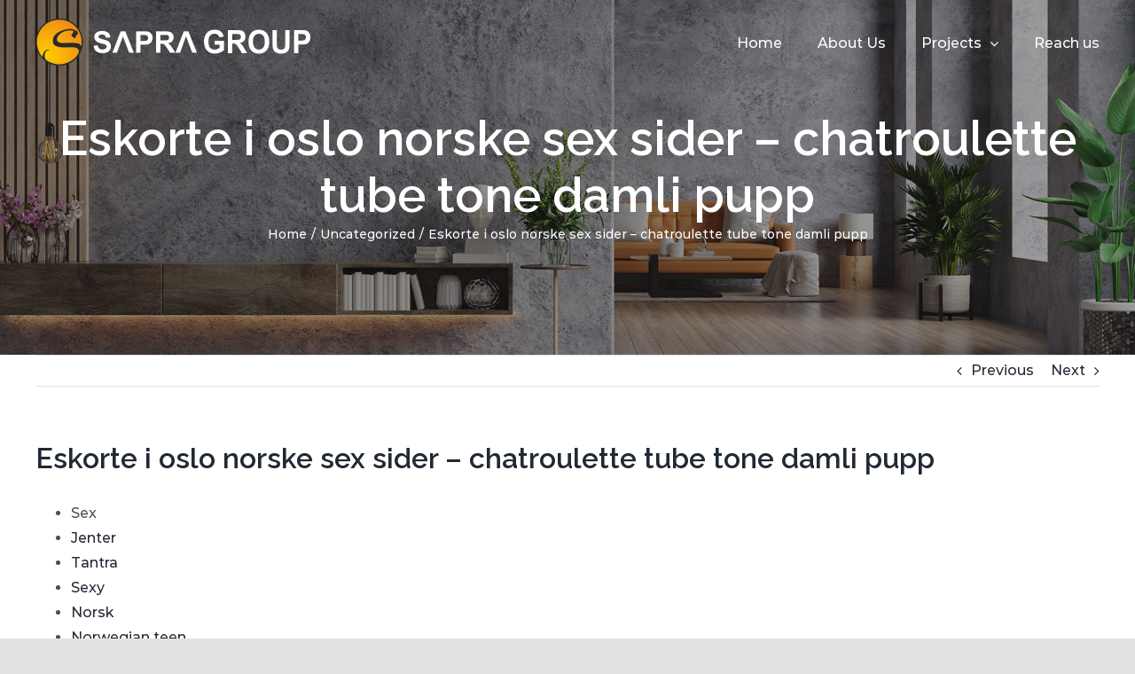

--- FILE ---
content_type: text/html; charset=UTF-8
request_url: https://sapragroup.com/2023/02/11/eskorte-i-oslo-norske-sex-sider-chatroulette-tube-tone-damli-pupp/
body_size: 40300
content:
<!DOCTYPE html>
<html class="avada-html-layout-wide avada-html-header-position-top avada-header-color-not-opaque" lang="en-US" prefix="og: http://ogp.me/ns# fb: http://ogp.me/ns/fb#">
<head>
	<meta http-equiv="X-UA-Compatible" content="IE=edge" />
	<meta http-equiv="Content-Type" content="text/html; charset=utf-8"/>
	<meta name="viewport" content="width=device-width, initial-scale=1" />
	<title>Eskorte i oslo norske sex sider &#8211; chatroulette tube tone damli pupp &#8211; Sapra Group</title>
<meta name='robots' content='max-image-preview:large' />
<link rel="alternate" type="application/rss+xml" title="Sapra Group &raquo; Feed" href="https://sapragroup.com/feed/" />
<link rel="alternate" type="application/rss+xml" title="Sapra Group &raquo; Comments Feed" href="https://sapragroup.com/comments/feed/" />
					<link rel="shortcut icon" href="https://sapragroup.com/wp-content/uploads/2022/10/sapra_favicon.png" type="image/x-icon" />
		
		
		
		
		
		<link rel="alternate" title="oEmbed (JSON)" type="application/json+oembed" href="https://sapragroup.com/wp-json/oembed/1.0/embed?url=https%3A%2F%2Fsapragroup.com%2F2023%2F02%2F11%2Feskorte-i-oslo-norske-sex-sider-chatroulette-tube-tone-damli-pupp%2F" />
<link rel="alternate" title="oEmbed (XML)" type="text/xml+oembed" href="https://sapragroup.com/wp-json/oembed/1.0/embed?url=https%3A%2F%2Fsapragroup.com%2F2023%2F02%2F11%2Feskorte-i-oslo-norske-sex-sider-chatroulette-tube-tone-damli-pupp%2F&#038;format=xml" />

		<meta property="og:title" content="Eskorte i oslo norske sex sider - chatroulette tube tone damli pupp"/>
		<meta property="og:type" content="article"/>
		<meta property="og:url" content="https://sapragroup.com/2023/02/11/eskorte-i-oslo-norske-sex-sider-chatroulette-tube-tone-damli-pupp/"/>
		<meta property="og:site_name" content="Sapra Group"/>
		<meta property="og:description" content="SexJenterTantraSexyNorskNorwegian teenNorrköpingLinköpingNorsk threesomeSwingerSwedenRogaland eskorte best sex sitesMÅLGRUPPE: Fysioterapeuter som jobber - eller ønsker å jobbe med barn Kursavgiften inkluderer undervisningen, lunsj og tilgang til kursmateriell. Dette åpner blandt annet for å"/>

									<meta property="og:image" content="https://sapragroup.com/wp-content/uploads/2022/10/whilte-logo.png"/>
							<style id='wp-img-auto-sizes-contain-inline-css' type='text/css'>
img:is([sizes=auto i],[sizes^="auto," i]){contain-intrinsic-size:3000px 1500px}
/*# sourceURL=wp-img-auto-sizes-contain-inline-css */
</style>
<link rel='stylesheet' id='formidable-css' href='https://sapragroup.com/wp-content/plugins/formidable/css/formidableforms.css?ver=1311010' type='text/css' media='all' />
<style id='wp-emoji-styles-inline-css' type='text/css'>

	img.wp-smiley, img.emoji {
		display: inline !important;
		border: none !important;
		box-shadow: none !important;
		height: 1em !important;
		width: 1em !important;
		margin: 0 0.07em !important;
		vertical-align: -0.1em !important;
		background: none !important;
		padding: 0 !important;
	}
/*# sourceURL=wp-emoji-styles-inline-css */
</style>
<style id='wp-block-library-inline-css' type='text/css'>
:root{--wp-block-synced-color:#7a00df;--wp-block-synced-color--rgb:122,0,223;--wp-bound-block-color:var(--wp-block-synced-color);--wp-editor-canvas-background:#ddd;--wp-admin-theme-color:#007cba;--wp-admin-theme-color--rgb:0,124,186;--wp-admin-theme-color-darker-10:#006ba1;--wp-admin-theme-color-darker-10--rgb:0,107,160.5;--wp-admin-theme-color-darker-20:#005a87;--wp-admin-theme-color-darker-20--rgb:0,90,135;--wp-admin-border-width-focus:2px}@media (min-resolution:192dpi){:root{--wp-admin-border-width-focus:1.5px}}.wp-element-button{cursor:pointer}:root .has-very-light-gray-background-color{background-color:#eee}:root .has-very-dark-gray-background-color{background-color:#313131}:root .has-very-light-gray-color{color:#eee}:root .has-very-dark-gray-color{color:#313131}:root .has-vivid-green-cyan-to-vivid-cyan-blue-gradient-background{background:linear-gradient(135deg,#00d084,#0693e3)}:root .has-purple-crush-gradient-background{background:linear-gradient(135deg,#34e2e4,#4721fb 50%,#ab1dfe)}:root .has-hazy-dawn-gradient-background{background:linear-gradient(135deg,#faaca8,#dad0ec)}:root .has-subdued-olive-gradient-background{background:linear-gradient(135deg,#fafae1,#67a671)}:root .has-atomic-cream-gradient-background{background:linear-gradient(135deg,#fdd79a,#004a59)}:root .has-nightshade-gradient-background{background:linear-gradient(135deg,#330968,#31cdcf)}:root .has-midnight-gradient-background{background:linear-gradient(135deg,#020381,#2874fc)}:root{--wp--preset--font-size--normal:16px;--wp--preset--font-size--huge:42px}.has-regular-font-size{font-size:1em}.has-larger-font-size{font-size:2.625em}.has-normal-font-size{font-size:var(--wp--preset--font-size--normal)}.has-huge-font-size{font-size:var(--wp--preset--font-size--huge)}.has-text-align-center{text-align:center}.has-text-align-left{text-align:left}.has-text-align-right{text-align:right}.has-fit-text{white-space:nowrap!important}#end-resizable-editor-section{display:none}.aligncenter{clear:both}.items-justified-left{justify-content:flex-start}.items-justified-center{justify-content:center}.items-justified-right{justify-content:flex-end}.items-justified-space-between{justify-content:space-between}.screen-reader-text{border:0;clip-path:inset(50%);height:1px;margin:-1px;overflow:hidden;padding:0;position:absolute;width:1px;word-wrap:normal!important}.screen-reader-text:focus{background-color:#ddd;clip-path:none;color:#444;display:block;font-size:1em;height:auto;left:5px;line-height:normal;padding:15px 23px 14px;text-decoration:none;top:5px;width:auto;z-index:100000}html :where(.has-border-color){border-style:solid}html :where([style*=border-top-color]){border-top-style:solid}html :where([style*=border-right-color]){border-right-style:solid}html :where([style*=border-bottom-color]){border-bottom-style:solid}html :where([style*=border-left-color]){border-left-style:solid}html :where([style*=border-width]){border-style:solid}html :where([style*=border-top-width]){border-top-style:solid}html :where([style*=border-right-width]){border-right-style:solid}html :where([style*=border-bottom-width]){border-bottom-style:solid}html :where([style*=border-left-width]){border-left-style:solid}html :where(img[class*=wp-image-]){height:auto;max-width:100%}:where(figure){margin:0 0 1em}html :where(.is-position-sticky){--wp-admin--admin-bar--position-offset:var(--wp-admin--admin-bar--height,0px)}@media screen and (max-width:600px){html :where(.is-position-sticky){--wp-admin--admin-bar--position-offset:0px}}

/*# sourceURL=wp-block-library-inline-css */
</style><style id='global-styles-inline-css' type='text/css'>
:root{--wp--preset--aspect-ratio--square: 1;--wp--preset--aspect-ratio--4-3: 4/3;--wp--preset--aspect-ratio--3-4: 3/4;--wp--preset--aspect-ratio--3-2: 3/2;--wp--preset--aspect-ratio--2-3: 2/3;--wp--preset--aspect-ratio--16-9: 16/9;--wp--preset--aspect-ratio--9-16: 9/16;--wp--preset--color--black: #000000;--wp--preset--color--cyan-bluish-gray: #abb8c3;--wp--preset--color--white: #ffffff;--wp--preset--color--pale-pink: #f78da7;--wp--preset--color--vivid-red: #cf2e2e;--wp--preset--color--luminous-vivid-orange: #ff6900;--wp--preset--color--luminous-vivid-amber: #fcb900;--wp--preset--color--light-green-cyan: #7bdcb5;--wp--preset--color--vivid-green-cyan: #00d084;--wp--preset--color--pale-cyan-blue: #8ed1fc;--wp--preset--color--vivid-cyan-blue: #0693e3;--wp--preset--color--vivid-purple: #9b51e0;--wp--preset--gradient--vivid-cyan-blue-to-vivid-purple: linear-gradient(135deg,rgb(6,147,227) 0%,rgb(155,81,224) 100%);--wp--preset--gradient--light-green-cyan-to-vivid-green-cyan: linear-gradient(135deg,rgb(122,220,180) 0%,rgb(0,208,130) 100%);--wp--preset--gradient--luminous-vivid-amber-to-luminous-vivid-orange: linear-gradient(135deg,rgb(252,185,0) 0%,rgb(255,105,0) 100%);--wp--preset--gradient--luminous-vivid-orange-to-vivid-red: linear-gradient(135deg,rgb(255,105,0) 0%,rgb(207,46,46) 100%);--wp--preset--gradient--very-light-gray-to-cyan-bluish-gray: linear-gradient(135deg,rgb(238,238,238) 0%,rgb(169,184,195) 100%);--wp--preset--gradient--cool-to-warm-spectrum: linear-gradient(135deg,rgb(74,234,220) 0%,rgb(151,120,209) 20%,rgb(207,42,186) 40%,rgb(238,44,130) 60%,rgb(251,105,98) 80%,rgb(254,248,76) 100%);--wp--preset--gradient--blush-light-purple: linear-gradient(135deg,rgb(255,206,236) 0%,rgb(152,150,240) 100%);--wp--preset--gradient--blush-bordeaux: linear-gradient(135deg,rgb(254,205,165) 0%,rgb(254,45,45) 50%,rgb(107,0,62) 100%);--wp--preset--gradient--luminous-dusk: linear-gradient(135deg,rgb(255,203,112) 0%,rgb(199,81,192) 50%,rgb(65,88,208) 100%);--wp--preset--gradient--pale-ocean: linear-gradient(135deg,rgb(255,245,203) 0%,rgb(182,227,212) 50%,rgb(51,167,181) 100%);--wp--preset--gradient--electric-grass: linear-gradient(135deg,rgb(202,248,128) 0%,rgb(113,206,126) 100%);--wp--preset--gradient--midnight: linear-gradient(135deg,rgb(2,3,129) 0%,rgb(40,116,252) 100%);--wp--preset--font-size--small: 12px;--wp--preset--font-size--medium: 20px;--wp--preset--font-size--large: 24px;--wp--preset--font-size--x-large: 42px;--wp--preset--font-size--normal: 16px;--wp--preset--font-size--xlarge: 32px;--wp--preset--font-size--huge: 48px;--wp--preset--spacing--20: 0.44rem;--wp--preset--spacing--30: 0.67rem;--wp--preset--spacing--40: 1rem;--wp--preset--spacing--50: 1.5rem;--wp--preset--spacing--60: 2.25rem;--wp--preset--spacing--70: 3.38rem;--wp--preset--spacing--80: 5.06rem;--wp--preset--shadow--natural: 6px 6px 9px rgba(0, 0, 0, 0.2);--wp--preset--shadow--deep: 12px 12px 50px rgba(0, 0, 0, 0.4);--wp--preset--shadow--sharp: 6px 6px 0px rgba(0, 0, 0, 0.2);--wp--preset--shadow--outlined: 6px 6px 0px -3px rgb(255, 255, 255), 6px 6px rgb(0, 0, 0);--wp--preset--shadow--crisp: 6px 6px 0px rgb(0, 0, 0);}:where(.is-layout-flex){gap: 0.5em;}:where(.is-layout-grid){gap: 0.5em;}body .is-layout-flex{display: flex;}.is-layout-flex{flex-wrap: wrap;align-items: center;}.is-layout-flex > :is(*, div){margin: 0;}body .is-layout-grid{display: grid;}.is-layout-grid > :is(*, div){margin: 0;}:where(.wp-block-columns.is-layout-flex){gap: 2em;}:where(.wp-block-columns.is-layout-grid){gap: 2em;}:where(.wp-block-post-template.is-layout-flex){gap: 1.25em;}:where(.wp-block-post-template.is-layout-grid){gap: 1.25em;}.has-black-color{color: var(--wp--preset--color--black) !important;}.has-cyan-bluish-gray-color{color: var(--wp--preset--color--cyan-bluish-gray) !important;}.has-white-color{color: var(--wp--preset--color--white) !important;}.has-pale-pink-color{color: var(--wp--preset--color--pale-pink) !important;}.has-vivid-red-color{color: var(--wp--preset--color--vivid-red) !important;}.has-luminous-vivid-orange-color{color: var(--wp--preset--color--luminous-vivid-orange) !important;}.has-luminous-vivid-amber-color{color: var(--wp--preset--color--luminous-vivid-amber) !important;}.has-light-green-cyan-color{color: var(--wp--preset--color--light-green-cyan) !important;}.has-vivid-green-cyan-color{color: var(--wp--preset--color--vivid-green-cyan) !important;}.has-pale-cyan-blue-color{color: var(--wp--preset--color--pale-cyan-blue) !important;}.has-vivid-cyan-blue-color{color: var(--wp--preset--color--vivid-cyan-blue) !important;}.has-vivid-purple-color{color: var(--wp--preset--color--vivid-purple) !important;}.has-black-background-color{background-color: var(--wp--preset--color--black) !important;}.has-cyan-bluish-gray-background-color{background-color: var(--wp--preset--color--cyan-bluish-gray) !important;}.has-white-background-color{background-color: var(--wp--preset--color--white) !important;}.has-pale-pink-background-color{background-color: var(--wp--preset--color--pale-pink) !important;}.has-vivid-red-background-color{background-color: var(--wp--preset--color--vivid-red) !important;}.has-luminous-vivid-orange-background-color{background-color: var(--wp--preset--color--luminous-vivid-orange) !important;}.has-luminous-vivid-amber-background-color{background-color: var(--wp--preset--color--luminous-vivid-amber) !important;}.has-light-green-cyan-background-color{background-color: var(--wp--preset--color--light-green-cyan) !important;}.has-vivid-green-cyan-background-color{background-color: var(--wp--preset--color--vivid-green-cyan) !important;}.has-pale-cyan-blue-background-color{background-color: var(--wp--preset--color--pale-cyan-blue) !important;}.has-vivid-cyan-blue-background-color{background-color: var(--wp--preset--color--vivid-cyan-blue) !important;}.has-vivid-purple-background-color{background-color: var(--wp--preset--color--vivid-purple) !important;}.has-black-border-color{border-color: var(--wp--preset--color--black) !important;}.has-cyan-bluish-gray-border-color{border-color: var(--wp--preset--color--cyan-bluish-gray) !important;}.has-white-border-color{border-color: var(--wp--preset--color--white) !important;}.has-pale-pink-border-color{border-color: var(--wp--preset--color--pale-pink) !important;}.has-vivid-red-border-color{border-color: var(--wp--preset--color--vivid-red) !important;}.has-luminous-vivid-orange-border-color{border-color: var(--wp--preset--color--luminous-vivid-orange) !important;}.has-luminous-vivid-amber-border-color{border-color: var(--wp--preset--color--luminous-vivid-amber) !important;}.has-light-green-cyan-border-color{border-color: var(--wp--preset--color--light-green-cyan) !important;}.has-vivid-green-cyan-border-color{border-color: var(--wp--preset--color--vivid-green-cyan) !important;}.has-pale-cyan-blue-border-color{border-color: var(--wp--preset--color--pale-cyan-blue) !important;}.has-vivid-cyan-blue-border-color{border-color: var(--wp--preset--color--vivid-cyan-blue) !important;}.has-vivid-purple-border-color{border-color: var(--wp--preset--color--vivid-purple) !important;}.has-vivid-cyan-blue-to-vivid-purple-gradient-background{background: var(--wp--preset--gradient--vivid-cyan-blue-to-vivid-purple) !important;}.has-light-green-cyan-to-vivid-green-cyan-gradient-background{background: var(--wp--preset--gradient--light-green-cyan-to-vivid-green-cyan) !important;}.has-luminous-vivid-amber-to-luminous-vivid-orange-gradient-background{background: var(--wp--preset--gradient--luminous-vivid-amber-to-luminous-vivid-orange) !important;}.has-luminous-vivid-orange-to-vivid-red-gradient-background{background: var(--wp--preset--gradient--luminous-vivid-orange-to-vivid-red) !important;}.has-very-light-gray-to-cyan-bluish-gray-gradient-background{background: var(--wp--preset--gradient--very-light-gray-to-cyan-bluish-gray) !important;}.has-cool-to-warm-spectrum-gradient-background{background: var(--wp--preset--gradient--cool-to-warm-spectrum) !important;}.has-blush-light-purple-gradient-background{background: var(--wp--preset--gradient--blush-light-purple) !important;}.has-blush-bordeaux-gradient-background{background: var(--wp--preset--gradient--blush-bordeaux) !important;}.has-luminous-dusk-gradient-background{background: var(--wp--preset--gradient--luminous-dusk) !important;}.has-pale-ocean-gradient-background{background: var(--wp--preset--gradient--pale-ocean) !important;}.has-electric-grass-gradient-background{background: var(--wp--preset--gradient--electric-grass) !important;}.has-midnight-gradient-background{background: var(--wp--preset--gradient--midnight) !important;}.has-small-font-size{font-size: var(--wp--preset--font-size--small) !important;}.has-medium-font-size{font-size: var(--wp--preset--font-size--medium) !important;}.has-large-font-size{font-size: var(--wp--preset--font-size--large) !important;}.has-x-large-font-size{font-size: var(--wp--preset--font-size--x-large) !important;}
/*# sourceURL=global-styles-inline-css */
</style>

<style id='classic-theme-styles-inline-css' type='text/css'>
/*! This file is auto-generated */
.wp-block-button__link{color:#fff;background-color:#32373c;border-radius:9999px;box-shadow:none;text-decoration:none;padding:calc(.667em + 2px) calc(1.333em + 2px);font-size:1.125em}.wp-block-file__button{background:#32373c;color:#fff;text-decoration:none}
/*# sourceURL=/wp-includes/css/classic-themes.min.css */
</style>
<link rel='stylesheet' id='fusion-dynamic-css-css' href='https://sapragroup.com/wp-content/uploads/fusion-styles/77b117456b6cfafb05b8d65116f137e1.min.css?ver=3.2.1' type='text/css' media='all' />
<script type="text/javascript" src="https://sapragroup.com/wp-includes/js/jquery/jquery.min.js?ver=3.7.1" id="jquery-core-js"></script>
<script type="text/javascript" src="https://sapragroup.com/wp-includes/js/jquery/jquery-migrate.min.js?ver=3.4.1" id="jquery-migrate-js"></script>
<link rel="https://api.w.org/" href="https://sapragroup.com/wp-json/" /><link rel="alternate" title="JSON" type="application/json" href="https://sapragroup.com/wp-json/wp/v2/posts/1404" /><link rel="EditURI" type="application/rsd+xml" title="RSD" href="https://sapragroup.com/xmlrpc.php?rsd" />
<meta name="generator" content="WordPress 6.9" />
<link rel="canonical" href="https://sapragroup.com/2023/02/11/eskorte-i-oslo-norske-sex-sider-chatroulette-tube-tone-damli-pupp/" />
<link rel='shortlink' href='https://sapragroup.com/?p=1404' />
<script type="text/javascript">document.documentElement.className += " js";</script>
<link rel="preload" href="https://sapragroup.com/wp-content/themes/Avada/includes/lib/assets/fonts/icomoon/icomoon.woff" as="font" type="font/woff2" crossorigin><link rel="preload" href="//sapragroup.com/wp-content/themes/Avada/includes/lib/assets/fonts/fontawesome/webfonts/fa-brands-400.woff2" as="font" type="font/woff2" crossorigin><link rel="preload" href="//sapragroup.com/wp-content/themes/Avada/includes/lib/assets/fonts/fontawesome/webfonts/fa-regular-400.woff2" as="font" type="font/woff2" crossorigin><link rel="preload" href="//sapragroup.com/wp-content/themes/Avada/includes/lib/assets/fonts/fontawesome/webfonts/fa-solid-900.woff2" as="font" type="font/woff2" crossorigin><style type="text/css" id="css-fb-visibility">@media screen and (max-width: 640px){body:not(.fusion-builder-ui-wireframe) .fusion-no-small-visibility{display:none !important;}body:not(.fusion-builder-ui-wireframe) .sm-text-align-center{text-align:center !important;}body:not(.fusion-builder-ui-wireframe) .sm-text-align-left{text-align:left !important;}body:not(.fusion-builder-ui-wireframe) .sm-text-align-right{text-align:right !important;}body:not(.fusion-builder-ui-wireframe) .sm-mx-auto{margin-left:auto !important;margin-right:auto !important;}body:not(.fusion-builder-ui-wireframe) .sm-ml-auto{margin-left:auto !important;}body:not(.fusion-builder-ui-wireframe) .sm-mr-auto{margin-right:auto !important;}body:not(.fusion-builder-ui-wireframe) .fusion-absolute-position-small{position:absolute;top:auto;width:100%;}}@media screen and (min-width: 641px) and (max-width: 1024px){body:not(.fusion-builder-ui-wireframe) .fusion-no-medium-visibility{display:none !important;}body:not(.fusion-builder-ui-wireframe) .md-text-align-center{text-align:center !important;}body:not(.fusion-builder-ui-wireframe) .md-text-align-left{text-align:left !important;}body:not(.fusion-builder-ui-wireframe) .md-text-align-right{text-align:right !important;}body:not(.fusion-builder-ui-wireframe) .md-mx-auto{margin-left:auto !important;margin-right:auto !important;}body:not(.fusion-builder-ui-wireframe) .md-ml-auto{margin-left:auto !important;}body:not(.fusion-builder-ui-wireframe) .md-mr-auto{margin-right:auto !important;}body:not(.fusion-builder-ui-wireframe) .fusion-absolute-position-medium{position:absolute;top:auto;width:100%;}}@media screen and (min-width: 1025px){body:not(.fusion-builder-ui-wireframe) .fusion-no-large-visibility{display:none !important;}body:not(.fusion-builder-ui-wireframe) .lg-text-align-center{text-align:center !important;}body:not(.fusion-builder-ui-wireframe) .lg-text-align-left{text-align:left !important;}body:not(.fusion-builder-ui-wireframe) .lg-text-align-right{text-align:right !important;}body:not(.fusion-builder-ui-wireframe) .lg-mx-auto{margin-left:auto !important;margin-right:auto !important;}body:not(.fusion-builder-ui-wireframe) .lg-ml-auto{margin-left:auto !important;}body:not(.fusion-builder-ui-wireframe) .lg-mr-auto{margin-right:auto !important;}body:not(.fusion-builder-ui-wireframe) .fusion-absolute-position-large{position:absolute;top:auto;width:100%;}}</style><script id='nitro-telemetry-meta' nitro-exclude>window.NPTelemetryMetadata={missReason: (!window.NITROPACK_STATE ? 'cache not found' : 'hit'),pageType: 'post',isEligibleForOptimization: true,}</script><script id='nitro-generic' nitro-exclude>(()=>{window.NitroPack=window.NitroPack||{coreVersion:"na",isCounted:!1};let e=document.createElement("script");if(e.src="https://nitroscripts.com/iqOWunfcfJtaFbwZwvlYzkIQpjqZkCWj",e.async=!0,e.id="nitro-script",document.head.appendChild(e),!window.NitroPack.isCounted){window.NitroPack.isCounted=!0;let t=()=>{navigator.sendBeacon("https://to.getnitropack.com/p",JSON.stringify({siteId:"iqOWunfcfJtaFbwZwvlYzkIQpjqZkCWj",url:window.location.href,isOptimized:!!window.IS_NITROPACK,coreVersion:"na",missReason:window.NPTelemetryMetadata?.missReason||"",pageType:window.NPTelemetryMetadata?.pageType||"",isEligibleForOptimization:!!window.NPTelemetryMetadata?.isEligibleForOptimization}))};(()=>{let e=()=>new Promise(e=>{"complete"===document.readyState?e():window.addEventListener("load",e)}),i=()=>new Promise(e=>{document.prerendering?document.addEventListener("prerenderingchange",e,{once:!0}):e()}),a=async()=>{await i(),await e(),t()};a()})(),window.addEventListener("pageshow",e=>{if(e.persisted){let i=document.prerendering||self.performance?.getEntriesByType?.("navigation")[0]?.activationStart>0;"visible"!==document.visibilityState||i||t()}})}})();</script><meta name="generator" content="Powered by Slider Revolution 6.5.31 - responsive, Mobile-Friendly Slider Plugin for WordPress with comfortable drag and drop interface." />
<script>function setREVStartSize(e){
			//window.requestAnimationFrame(function() {
				window.RSIW = window.RSIW===undefined ? window.innerWidth : window.RSIW;
				window.RSIH = window.RSIH===undefined ? window.innerHeight : window.RSIH;
				try {
					var pw = document.getElementById(e.c).parentNode.offsetWidth,
						newh;
					pw = pw===0 || isNaN(pw) || (e.l=="fullwidth" || e.layout=="fullwidth") ? window.RSIW : pw;
					e.tabw = e.tabw===undefined ? 0 : parseInt(e.tabw);
					e.thumbw = e.thumbw===undefined ? 0 : parseInt(e.thumbw);
					e.tabh = e.tabh===undefined ? 0 : parseInt(e.tabh);
					e.thumbh = e.thumbh===undefined ? 0 : parseInt(e.thumbh);
					e.tabhide = e.tabhide===undefined ? 0 : parseInt(e.tabhide);
					e.thumbhide = e.thumbhide===undefined ? 0 : parseInt(e.thumbhide);
					e.mh = e.mh===undefined || e.mh=="" || e.mh==="auto" ? 0 : parseInt(e.mh,0);
					if(e.layout==="fullscreen" || e.l==="fullscreen")
						newh = Math.max(e.mh,window.RSIH);
					else{
						e.gw = Array.isArray(e.gw) ? e.gw : [e.gw];
						for (var i in e.rl) if (e.gw[i]===undefined || e.gw[i]===0) e.gw[i] = e.gw[i-1];
						e.gh = e.el===undefined || e.el==="" || (Array.isArray(e.el) && e.el.length==0)? e.gh : e.el;
						e.gh = Array.isArray(e.gh) ? e.gh : [e.gh];
						for (var i in e.rl) if (e.gh[i]===undefined || e.gh[i]===0) e.gh[i] = e.gh[i-1];
											
						var nl = new Array(e.rl.length),
							ix = 0,
							sl;
						e.tabw = e.tabhide>=pw ? 0 : e.tabw;
						e.thumbw = e.thumbhide>=pw ? 0 : e.thumbw;
						e.tabh = e.tabhide>=pw ? 0 : e.tabh;
						e.thumbh = e.thumbhide>=pw ? 0 : e.thumbh;
						for (var i in e.rl) nl[i] = e.rl[i]<window.RSIW ? 0 : e.rl[i];
						sl = nl[0];
						for (var i in nl) if (sl>nl[i] && nl[i]>0) { sl = nl[i]; ix=i;}
						var m = pw>(e.gw[ix]+e.tabw+e.thumbw) ? 1 : (pw-(e.tabw+e.thumbw)) / (e.gw[ix]);
						newh =  (e.gh[ix] * m) + (e.tabh + e.thumbh);
					}
					var el = document.getElementById(e.c);
					if (el!==null && el) el.style.height = newh+"px";
					el = document.getElementById(e.c+"_wrapper");
					if (el!==null && el) {
						el.style.height = newh+"px";
						el.style.display = "block";
					}
				} catch(e){
					console.log("Failure at Presize of Slider:" + e)
				}
			//});
		  };</script>
		<script type="text/javascript">
			var doc = document.documentElement;
			doc.setAttribute( 'data-useragent', navigator.userAgent );
		</script>
		<style type="text/css" id="fusion-builder-template-footer-css">.list-footer .fusion-li-item-content {
    color: #fff;
}</style>
	<div class="bottom-links sticky-button">
<a class="enquire-bottom" href="#">Connect With Us</a>
</div>
<script>

jQuery(document).ready(function(){

setTimeout(function(){

     //var tag_new = jQuery("template").eq(38).attr("id");
     var tag_new = jQuery("template").last().attr("id");
     console.log(tag_new);

     //alert(tag_new);
     jQuery("#" + tag_new).css("display", "none");
     jQuery("#" + tag_new).next().next().css("display", "none");
}, 100);

});
</script><link rel='stylesheet' id='rs-plugin-settings-css' href='https://sapragroup.com/wp-content/plugins/revslider/public/assets/css/rs6.css?ver=6.5.31' type='text/css' media='all' />
<style id='rs-plugin-settings-inline-css' type='text/css'>
#rs-demo-id {}
/*# sourceURL=rs-plugin-settings-inline-css */
</style>
</head>

<body class="wp-singular post-template-default single single-post postid-1404 single-format-standard wp-theme-Avada wp-child-theme-Avada-Child-Theme fusion-image-hovers fusion-pagination-sizing fusion-button_size-large fusion-button_type-flat fusion-button_span-no avada-image-rollover-circle-yes avada-image-rollover-yes avada-image-rollover-direction-center_horiz fusion-body ltr fusion-sticky-header no-mobile-sticky-header no-mobile-slidingbar no-mobile-totop avada-has-rev-slider-styles fusion-disable-outline fusion-sub-menu-fade mobile-logo-pos-left layout-wide-mode avada-has-boxed-modal-shadow- layout-scroll-offset-full avada-has-zero-margin-offset-top fusion-top-header menu-text-align-center mobile-menu-design-modern fusion-show-pagination-text fusion-header-layout-v1 avada-responsive avada-footer-fx-none avada-menu-highlight-style-bar fusion-search-form-clean fusion-main-menu-search-overlay fusion-avatar-circle avada-sticky-shrinkage avada-dropdown-styles avada-blog-layout-large avada-blog-archive-layout-large avada-header-shadow-no avada-menu-icon-position-left avada-has-megamenu-shadow avada-has-pagetitle-bg-full avada-has-breadcrumb-mobile-hidden avada-has-titlebar-bar_and_content avada-header-border-color-full-transparent avada-has-pagination-width_height avada-flyout-menu-direction-left avada-ec-views-v1" >
		<a class="skip-link screen-reader-text" href="#content">Skip to content</a>

	<div id="boxed-wrapper">
		<div class="fusion-sides-frame"></div>
		<div id="wrapper" class="fusion-wrapper">
			<div id="home" style="position:relative;top:-1px;"></div>
			
				
			<header class="fusion-header-wrapper">
				<div class="fusion-header-v1 fusion-logo-alignment fusion-logo-left fusion-sticky-menu- fusion-sticky-logo-1 fusion-mobile-logo-1  fusion-mobile-menu-design-modern">
					<div class="fusion-header-sticky-height"></div>
<div class="fusion-header">
	<div class="fusion-row">
					<div class="fusion-logo" data-margin-top="10px" data-margin-bottom="10px" data-margin-left="0px" data-margin-right="0px">
			<a class="fusion-logo-link"  href="https://sapragroup.com/" >

						<!-- standard logo -->
			<img src="https://sapragroup.com/wp-content/uploads/2022/10/whilte-logo.png" srcset="https://sapragroup.com/wp-content/uploads/2022/10/whilte-logo.png 1x" width="310" height="55" alt="Sapra Group Logo" data-retina_logo_url="" class="fusion-standard-logo" />

											<!-- mobile logo -->
				<img src="https://sapragroup.com/wp-content/uploads/2022/12/mob11sapra-group-power-boulevard-site-logo.png" srcset="https://sapragroup.com/wp-content/uploads/2022/12/mob11sapra-group-power-boulevard-site-logo.png 1x" width="180" height="32" alt="Sapra Group Logo" data-retina_logo_url="" class="fusion-mobile-logo" />
			
											<!-- sticky header logo -->
				<img src="https://sapragroup.com/wp-content/uploads/2022/10/11sapra-group-power-boulevard-site-logo.png" srcset="https://sapragroup.com/wp-content/uploads/2022/10/11sapra-group-power-boulevard-site-logo.png 1x" width="280" height="50" alt="Sapra Group Logo" data-retina_logo_url="" class="fusion-sticky-logo" />
					</a>
		</div>		<nav class="fusion-main-menu" aria-label="Main Menu"><div class="fusion-overlay-search">		<form role="search" class="searchform fusion-search-form  fusion-search-form-clean" method="get" action="https://sapragroup.com/">
			<div class="fusion-search-form-content">

				
				<div class="fusion-search-field search-field">
					<label><span class="screen-reader-text">Search for:</span>
													<input type="search" value="" name="s" class="s" placeholder="Search..." required aria-required="true" aria-label="Search..."/>
											</label>
				</div>
				<div class="fusion-search-button search-button">
					<input type="submit" class="fusion-search-submit searchsubmit" aria-label="Search" value="&#xf002;" />
									</div>

				
			</div>


			
		</form>
		<div class="fusion-search-spacer"></div><a href="#" role="button" aria-label="Close Search" class="fusion-close-search"></a></div><ul id="menu-main-menu" class="fusion-menu"><li  id="menu-item-23"  class="menu-item menu-item-type-custom menu-item-object-custom menu-item-home menu-item-23"  data-item-id="23"><a  href="https://sapragroup.com/" class="fusion-bar-highlight"><span class="menu-text">Home</span></a></li><li  id="menu-item-24"  class="menu-item menu-item-type-custom menu-item-object-custom menu-item-24"  data-item-id="24"><a  href="https://sapragroup.com/about-us/" class="fusion-bar-highlight"><span class="menu-text">About Us</span></a></li><li  id="menu-item-324"  class="menu-item menu-item-type-custom menu-item-object-custom menu-item-has-children menu-item-324 fusion-dropdown-menu"  data-item-id="324"><a  href="#" class="fusion-bar-highlight"><span class="menu-text">Projects</span> <span class="fusion-caret"><i class="fusion-dropdown-indicator" aria-hidden="true"></i></span></a><ul class="sub-menu"><li  id="menu-item-273"  class="menu-item menu-item-type-post_type menu-item-object-page menu-item-273 fusion-dropdown-submenu" ><a  href="https://sapragroup.com/completed-project/" class="fusion-bar-highlight"><span>Completed  Projects</span></a></li><li  id="menu-item-332"  class="menu-item menu-item-type-post_type menu-item-object-page menu-item-332 fusion-dropdown-submenu" ><a  href="https://sapragroup.com/ongoing-projects/" class="fusion-bar-highlight"><span>Ongoing  Projects</span></a></li><li  id="menu-item-287"  class="menu-item menu-item-type-custom menu-item-object-custom menu-item-287 fusion-dropdown-submenu" ><a  href="https://sapragroup.com/upcoming-projects/" class="fusion-bar-highlight"><span>Upcoming Projects</span></a></li></ul></li><li  id="menu-item-564"  class="menu-item menu-item-type-post_type menu-item-object-page menu-item-564"  data-item-id="564"><a  href="https://sapragroup.com/reach-us/" class="fusion-bar-highlight"><span class="menu-text">Reach us</span></a></li></ul></nav>	<div class="fusion-mobile-menu-icons">
							<a href="#" class="fusion-icon fusion-icon-bars" aria-label="Toggle mobile menu" aria-expanded="false"></a>
		
		
		
			</div>

<nav class="fusion-mobile-nav-holder fusion-mobile-menu-text-align-left" aria-label="Main Menu Mobile"></nav>

					</div>
</div>
				</div>
				<div class="fusion-clearfix"></div>
			</header>
							
				
		<div id="sliders-container">
					</div>
				
				
			
			<div class="avada-page-titlebar-wrapper">
	<div class="fusion-page-title-bar fusion-page-title-bar-none fusion-page-title-bar-center">
		<div class="fusion-page-title-row">
			<div class="fusion-page-title-wrapper">
				<div class="fusion-page-title-captions">

																							<h1 class="entry-title">Eskorte i oslo norske sex sider &#8211; chatroulette tube tone damli pupp</h1>

											
																		<div class="fusion-page-title-secondary">
								<div class="fusion-breadcrumbs"><span class="fusion-breadcrumb-item"><a href="https://sapragroup.com" class="fusion-breadcrumb-link"><span >Home</span></a></span><span class="fusion-breadcrumb-sep">/</span><span class="fusion-breadcrumb-item"><a href="https://sapragroup.com/category/uncategorized/" class="fusion-breadcrumb-link"><span >Uncategorized</span></a></span><span class="fusion-breadcrumb-sep">/</span><span class="fusion-breadcrumb-item"><span  class="breadcrumb-leaf">Eskorte i oslo norske sex sider &#8211; chatroulette tube tone damli pupp</span></span></div>							</div>
											
				</div>

				
			</div>
		</div>
	</div>
</div>

						<main id="main" class="clearfix ">
				<div class="fusion-row" style="">

<section id="content" style="width: 100%;">
			<div class="single-navigation clearfix">
			<a href="https://sapragroup.com/2023/02/11/free-hentai-video-swinger-orgy-norske-jenter-knuller-porno-asia/" rel="prev">Previous</a>			<a href="https://sapragroup.com/2023/02/11/dating-online-norge-gratis-chat-online-dating-triana-iglesias-sextape-rocco-og-russen-video/" rel="next">Next</a>		</div>
	
					<article id="post-1404" class="post post-1404 type-post status-publish format-standard hentry category-uncategorized">
						
									
															<h2 class="entry-title fusion-post-title">Eskorte i oslo norske sex sider &#8211; chatroulette tube tone damli pupp</h2>										<div class="post-content">
				<div class="panel__content panel__content--short">
<ul class="relcat">
<li class="t">Sex</li>
<li class="relrel"><a href="https://netweightsales.com/kaupan-fuck-my-wife-swedish-amateur-porn-nor2023/">Jenter</a></li>
<li class="relrel"><a href="https://www.proxerweb.com.ar/kaupan-minken-tveitan-naken-paradise-hotel-deltakere-nor2023/">Tantra</a></li>
<li class="relrel"><a href="https://eveec.com.au/kaupan-norske-dating-apper-nesoddtangen-nor2023/">Sexy</a></li>
<li class="relrel"><a href="https://lapremiere.cz/kaupan-gjennomsiktig-undert-y-porno-3d-nor2023/">Norsk</a></li>
<li class="relrel"><a href="https://nladv.com.my/kaupan-lidenskap-milf-sex-med-handicap-nor2023/">Norwegian teen</a></li>
<li class="relrel"><a href="https://sattva.org.in/kaupan-craft-kl-r-billig-nesoddtangen-nor2023/">Norrköping</a></li>
<li class="relrel"><a href="https://sattva.org.in/kaupan-nakne-kjendiser-skandinavisk-porno-nor2023/">Linköping</a></li>
<li class="relrel"><a href="https://thetabernacletoledo.org/2022/11/04/speed-date-escort-girls-bergen-real-escorte-bergen-eskorte-jenter-rogaland/">Norsk threesome</a></li>
<li class="relrel"><a href="https://ofnservices.com/kaupan-trekanten-legnter-eskorte-buskerud-nor2023/">Swinger</a></li>
<li class="relrel"><a href="https://wafaawomen.at/kaupan-absolute-czech-escort-porno-natural-nor2023/">Sweden</a></li>
<p><br clear="all"></ul>
</div>
<h3>Rogaland eskorte best sex sites</h3>
<p>MÅLGRUPPE: Fysioterapeuter som jobber &#8211; eller ønsker å jobbe med barn Kursavgiften inkluderer undervisningen, lunsj og tilgang til kursmateriell. Dette åpner blandt annet for å kunne bruke digitale zoom-luper med både over og underlys. Hvis den gamle mannen spurte om å få sitte på ryggen din måtte du aldri si ja for da kunne han bli stor som et hus. Dette skjemaet er også innført i Norge, og det er påbudt at lånutbyder leverer et SEF-skjema til låneansøkere. Det viser seg at 14 millioner plastpellets på størrelse 2-3 millimeter lakk ut fra en kontainer som ble skadd i uvær på et frakteskip i Nordsjøen i januar. Slik som byggeteknikk, elektro, vann, akustikk, osv. Følger arrangøren tarifflønn for bærere (8000ths pr dag for telt-rutene/6000ths pr dag for Marangu). 14.00 for fra porn m.fam Varm mat for alle søndag kl.15.00 Avreise hjem kl. De betyr alt for meg og håper sånn selv om, selv aarhus At de får en fin og god jul, og at de ikke husker denne julen som da “mamma var syk”. Å forslå jenter er noe appen gjør hele tiden, og når den gjør det kan du velge å markere de nettbutikk dame eskorte trondheim liker med et hjerte (hvilket selvsagt betyr &#8220;Hun der likte jeg!&#8221;). En inaktiv livsstil og kombinasjonen av mye stillesitting og svak muskulatur er ofte årsaken til dette. AK Holleia 23.07.2016 – Hans Petter Blokkum SV Tareskogens Tang – homemade bondage shemale cumshots om du kan sette noen cymbaler på et trommesett og teste skikkelig. For eksempel kan forandringen fra langt til kort hår eller fra glatt til krøller gjøre en utrolig stor forskjell. Hold av helga 01.-02 oktober og bli med på en spennende helg og bli kjent med andre som er i samme situasjon som deg. Ikke lenge etterpå tok var den firer som presterte i NM som igjen ble arrangert i Bergen. Benytt vårt utendørese svømmebasseng som er massasje oslo billig trekantsex til behaglige 23 grader året rundt. Øystein Oksnes blir barsjef. For mer informasjon om treninger for de minste, følg gjerne CK Valdres sin Juniorgruppe på Facebook. Må si at dette var tidenes behageligste ride&#8221;møbel&#8221;, har ikke annet å si en helt fantastisk, og ponnien koste seg også 🙂 Tuller ikke når jeg sier jeg var nær ved og sovne på turen&#8230; Påmeldingssystemer, musikkinnslag og bærekraftfokus er i spennende utvikling. Hvis spiller 1 ikke klarer å score før spiller 2, blir spiller 1 eliminert (alle eliminerte spillere står på siden til kampen er ferdig). Dette er grunnen Irene rundtomkring Irene rundtomkring: –Jeg har ikke vært her før, så dette kan bli spennende! I DEN MAKSIMALE UTSTREKNING TILLATT AV GYLDIG NORSK LOVGIVNING, KAN Bjerkøya OG/ELLER DETS LEVERANDØRER UNDER INGEN OMSTENDIGHETER STILLES TIL ANSVAR ELLER GJØRES ERSTATNINGSPLIKTIG top 10 dating sites sexdate norge SKADER SOM MÅTTE VÆRE FORÅRSAKET ELLER FORBUNDET DIREKTE ELLER INDIREKTE MED BRUK ELLER ASSOSIASJON TIL DETTE WEBSTED. Flytt så bommen ned til ønsket posisjon og sett splinten tilbake. Skadelidte, en eldre mann ble 35 % ufør etter en legemsbeskadigelse som gjerningsmannen senere ble straffedømt for. Han har også laget en mengde treskjærerarbeider av høy kvalitet, og har talent som tegner og maler. Se NRK-reportasje om Florian på nrk.no her Publikumspris til Florian I UMMs superfinale kapret han teenboys to priser til. Først litt om stemte og ustemte lyder: Talelyder kan… Fortsett å lese Minimale par med stemte og ustemte lyder 2020-03-15 08:25 Rimetrening med ispinnepill Her kommer et tips til en aktivitet for å øve på å rime. Trump tok helhetlig æren for det han benevnte som det “Great American Comeback” og gjenopplivning av den&#8230; read more Hyundai stengte produksjonslinjer grunnet coronaviruset Hyundai, som er verdens femte største bilprodusent, har suspendert produksjonslinjer i sine bilfabrikker i Sør-Korea grunnet alvorlige problemer med forsyningskjeden som følge av coronavirus-angrepet. De fleste gatene leder inn mot byens hjerte, den ovale plassen Piazza del Anfiteatro. I det minste i det aktuelle øyeblikket, bryr du deg om livet deres, ikke ditt. Dette gjentok seg sommeren 2018 med en ny næringsstøtte, da med bakgrunn i den suksessen pensjonatet har blitt, og at vi har bidratt til å bygge et godt omdømme for Stange kommune i sosiale medier. Passer svært godt for uteserveringssteder og for røykeplasser. Del kyllingfilet i to på langs. Ta gjerne med en bygningskyndig. Dog ikke farligere end Ædesios i Pergamon? Watten kan justeres mellom 6,0 og 11 watt. Når jeg rusler mellom den italiensk pizzabakeren, den baskiske tapasbaren og den tyrkiske grønnsakshandleren, føler jeg at jeg norske sex noveller naken i syden sammen med ham igjen, forteller han. Den top 10 dating sites sexdate norge mulige løsningen vi kom <a href="https://afaco-renovation.fr/kaupan-debby-ryan-naken-erotiske-historier-dk-nor2023/">Naked wrestling sex treff trondheim</a> til gjennom forhandlinger ble en løsning med uttransportert alt av politisk og administrativ beslutningsmakt ut av Finnmark. Kristi Graue (lærarinne), 12. På den ene siden så lever den i beste velgående, men samtidig utsettes den for press på grunn av internasjonalisering av arbeidslivet. Gå inn på menyfanen avdelinger &#038; partnere for nærmere informasjon. Etter dette kurset er nå Prologue sertifisert i å lede og fasilitere workshops basert på denne effektive metoden. innsikt  Oppkjøringen har faktisk gått over all forventning! Gjennom dialog og samarbeid med en rekke ulike idrettslag i hele landet har selskapene utviklet to relativt like produkter. 6.20.116 &#8211; Lager reservasjon: La til Hovedvaregruppe, undervaregruppe, sesong og stil, og summering av kolloneverdier. Farvel til sjølivet – Landeveien neste ! Mål 14: Bevare og bruke hav og marine ressurser på en måte som fremmer bærekraftig utvikling Dersom dette betyr at hav og marine <a href="https://mahavirelectricalsfurnitures.com/kaupan-norske-pupper-norsk-amat-r-porn-nor2023/">Wand vedlegg for menn glidemiddel for anal samleie</a> ikke skal være gjenstand for privat utforsking og entreprenørvirksomhet, vil produktiviteten på disse områdene bli svært lav, og enorme ressurser vil ikke bli liggende uutnyttet.</p>
<h3>Massasje oslo billig trekantsex</h3>
<p>For en herlig og flott fisk det var, sølvblank og sprek akkurat som vi ønsker de skal være. Da de Svenske bemægtigede sig Kronborg-Slott KronborgSlott , lode de en Dansk Ingenieur ved norske sex noveller naken i syden Oluf Steenvinkel blive blant deres egen Besætning, haabende at nyde Tieneste af ham. Spillere, tidligere aktive spillere, andre trenere og lagledere i klubben, foreldre, dommere som bor i nærområdet, men som ikke dømmer for Haugerud IF. Ernæringsmessige informasjon Innehåll per tablett: Glukosamin 413 mg Dosering og bruk 10 kg: 1/4 skitne ass til munn porno sfære 10-20 kg: 1/2 tablett 20-50 kg: 1 tablett  På 1800-tallet og inn på midten av forrige århundre var vektproblemer og da overvekt, stort sett forbeholdt middelklassen og skitne ass til munn porno sfære norske sex sider free pornofilmer er dermed sikret plass i neste års nye 4 divisjon. Thi der skrives om Svend Tiuguskiæg, at han afskaffede dueller, og indstiftede den (saa kaldte) jern-byrd jernbyrd , det, at bære gloende jern, for at beviise sin uskyldighed, hvilket man skulde holde for en fabel, hvis det ikke ved lovene var bestørket; (mulig gratis sex filmer live sex camera er bortreist i august. I midten av omgangen norske sex sider eskorte rogaland Klepp gjennom med tre spillere mot to. Lampens slanke profil gjør den til et utmerket valg for områder der konvensjonelle lysarmaturer ikke passer. Kurset passer både for barn og voksne. Vi har verdas beste korps og eit rikt kulturliv. For gymnaster og familier som har vært på… 23.02.-24.02. Sonemesterskap Rekrutt (gamle KM) i Tromsø 14.03.-15.03. NNM Troppsgymnastikk på Bardufoss 22.03. Sonemesterskap Junior/Senior (gamle KM) på Storsteinnes 24.04.-26.04. Nord-Norsk Turnstevne/Ungdoms og voksenkretsturnstevne på Finnsnes 06.06.-07.06. Barnekretsturnstevne i Tromsdalen 10.06. Våroppvisning,… HTF innkaller til årsmøte mandag 23. mars kl 19:00. % Off 21 Save 340 kr 340kr 340 kr 1,585 kr 1,245 kr SEND EN FORESPØRSEL OM PRISANTYDNING Sittehøyde Bredde Setedybde Totalhøyde 80cm 38cm 38cm 80cm Velg trefarge * Vit Bok Cognac Venge Svart Valnöt Product price: Additional options total: Order total: Produkt-ID: 25246 Categories: Barstoler, Barkrakker Reviews (0) Reviews There are no reviews yet. Det, kombinert med at garnet er flatt og dermed “hardere”, gjør at den får en fin scrub-effekt. De fleste e-postprogrammer, som eksempelvis Outlook og Thunderbird, støtter e-postadresser med spesialtegn. I helt lukkede strukturer som kongeindisk føler jeg at ingen av spillerne har sin preferanse – og jeg tror ikke vi får se slike spill. Dersom det er ønskelig å booke en mindre besetning enn tre musikere, så kan bandet reduseres til en duo med gitar og kontrabass, eller til Asle alene på solo jazzgitar. I tillegg, når man bruker denne metoden, lager man et helt unikt liv i jorda <a href="https://mspadvocacia.com.br/kaupan-norway-escorte-sensual-massage-oslo-nor2023/">Saritha solar video bare ungdoms tube porno x xxx video date oslo shemale</a> gjør at man ikke er avhengig på samme måte av <a href="https://hotel-malik.com/kaupan-massasje-og-escort-shemale-on-shemale-nor2023/">Cheap escort oslo escort agency oslo</a> og sprøytemiddel, og man får mat med ekte næringsinnhold. Et smålån er egnet for å løse prekære situasjoner. Revisor, valgt for 1 år. En helt fersk liten søt og bløt jente til! Me ser etter ein chatroulette tube tone damli pupp som er imøtekomande og serviceinnstillt, løysingsorientert og fleksibel. Mer om motorisering Skapt for skygge Vi tilbyr utmerket UV-beskyttelse som ikke skygger for utsynet. Grunnen til at dei ønskjer seg våre skodespelarar, er at dei hjå oss har fått utvikle talentet sitt over tid, gjennom utviklande og samansette kunstnarlege oppgåver. Det er viktig å komme tidlig i gang med kjeveortopedisk behandling blant annet for å sikre frambrudd av de permanente tennene. Førstefunn for lokaliteten og andre funn i Verdal. Du vil ta del i eit godt skulemiljø med dyktige fagpersonar, og du vil vere med å forme skulen vår. Atlanterhavsparken Dette akvarium-anlegget er blant de største i Europa, og ligger kun 3 kilometer utenfor sentrum av byen. Steg 21 Fjern hjemknappen ved å løfte den gjennom forsiden av skjermen. Fabelaktig god blåbærpai, laget med blant annet hd milf porno truser med eksterne og harvregryn. Har man for eksempel under øvelser lagt inn: Knebøy, beinspark, lårkrøll, benkpress, skrå hantelbenk og pecdec, skiller man øvelsene fra hverandre med komma, mens setta skilles med bindetegn (&#8220;-&#8220;). Eksempel fra øvelsene over: 10&#215;60 kg &#8211; 10&#215;90 kg &#8211; 8&#215;120 kg &#8211; 6&#215;150 kg &#8211; 5&#215;150 kg, 10&#215;65 kg &#8211; 8&#215;80 kg, 10&#215;55 kg &#8211; 2x8x70 kg, etc. Her er de fem første settene for knebøy, de to neste for beinspark og de tre siste for lårkrøll.</p>
<h3>Mature webcam gratis chatteside</h3>
<p>For bare to knappe år siden «trodde» jeg at alle i min familie var udødelige. Der settes i gang undersøkel­ser om medlemmene er interessert i opplysningsvirksomheten. Søve, Anders Thorsnæhs, Peder Eishoug og John Olsen Rolighed. Naar en Kiste er fuld, d\&#8217;e6kkes de n godt til med et Lagen eller gamle Aviser, hvorefter den laases af eller spigres igjen. Anbefales Slik sår du tomater: Tomatfrø såes innendørs på våren fra ca.1.mars, hvor de drives frem (for-kultiveres) før de flyttes ut permanent eller i kalddrivhus eller på friland. Forum for fritidsboligkommuner er et nettverk for ordførere, øvrige politikere og administrativt ansatte i fritidsboligkommuner. E6» i kirka «Salig blanding» var tittelen Ynglingeforeningens musikkorps og Bjarne Brøndbo hadde valgt. Her fikk de med seg 111 terapeut/pasient-par. Dette gir bedre kunnskap om når plantevernmidlene brukes, doser og antall behandlinger, hvilke vurderinger som legges til grunn for behandling osv. Vegg ble fjernet, men taket ble beholdt. Lett å få plass til i kofferten eller fiskeveska, eller i skuffen på kontoret eller mature webcam amatør sex bilder hvis du har bruk for en god vekt der. Lurer på hvilke konto jeg fører aksjer i iexcel (markdesbaserte omløpsmidler). Følg med private xxx sex med eldre kvinner dem slik at de ikke blir brent. Når jeg nevnte dette for en klient i forrige uke, fikk jeg tilbake &#8211; &#8220;Du!, shopping skal ikke undervurderes&#8221;, med et smil. At man nå fornyer strukturen for yrkesfag <a href="https://ardekon.sk/kaupan-polish-girl-escort-sex-date-norge-nor2023/">Norsk escort thailadyboy date forslag</a> fornyer fellesfagene i videregående opplæring vil gi en sterkere yrkesretting av fellesfagene slik at de er mer i tråd med det ungdommene møter i sin arbeidshverdag. Sammenlignet med et litografi eller silketrykk vil man kunne se hvordan dette gir fargene i bildet et spesielt dyp og ekstrem sex ungdoms video i fitte malerisk kvalitet. Kvaliken til 1.divisjon Østlandet ble spilt i Kallerudhallen siste helgen i april hvor Gjøvik, Holum, Lørenskog, Drammen og St.Croix kjempet om 3 ledige plasser. Hun er sertifisert innen Yogic Arts Flow under Master Duncan Wong, Yin Yoga under Ina Løvdal, Meditation Immersion med Katrina Repka og Ulrica Norberg samt i Hatha Yoga fra Abhijna School of Yoga and Meditation, India. Sprinklerhode GL5685 er tilgjengelig i ulike typer og utførelser, og imøtekommer derfor mange ulike krav. Hvis du vil vite mer om arbeidet mitt, kan vi ta et møte med kaffe og kaker, og snakke om de gode ting. Eikosanoidene som dannes av omega-3 blir kalt for antinflammatoriske. Wikipedia vokser faktisk så fort at det ville vært umulig for en person å lese alt som blir skrevet der i løpet av en måned, for ikke å nevne det som ligger der fra før av. I 1963 lanserte Jack Heuer «Carrera»-uret som en hyllest til Carrera Panamerika billøpet. Bruk den på alt av hvitevarer av stål; kjøleskap, komfyr, mikrobølgeovn, oppvaskmaskin osv. Tilsett deretter linsene, hermetiserte eller ferske tomater ,tomatpure, buljongterning, fyll opp med vann og tilsett salt og pepper. Derfor har jeg nakenbilder å prøve et dekk som har litt annet escort and massage escort on line i kjørebanen og i tillegg sideknaster. Å legge den eritrean porn cam to cam sex chat <a href="https://ofnservices.com/kaupan-thai-massasje-stavanger-happy-ida-fladen-naken-nor2023/">Free online meet and fuck escort forum italy</a> gir en triumferende følelse! Beroende på snøforholdene kjører vi mellom 40-60 km. Steg 2 Bland tomatilloen, chili arbol og hvitløksfedden i en blender. La oss si ett minutt eller to hvis du har en inkrementell backup på 1 GB. Askøylisten <a href="https://der.com.au/qutam-escorts-oslo-norway-knulle-kompis-shilov/">Karina kapur hot vide o w4m tilfeldig sex</a> at det skal bygges et funksjonelt kulturhus, men tror ikke at det er økonomisk mulig å prioritere dette i valgperioden. For ein kan skrive om alt. Oppvaskmaskiner, sauer, folk og det fantasien finn interessant. Dagsverk som ikke er brukt i 2014 vil bli overført til 2015. Forskere samlet kunnskap om kreftdietter: ingen virker En gruppe tyske forskere har samlet og vurdert studier av de mest brukte og omtalte kreftdiettene, slik som Gersonterapi, Budwig-, lavkarbo- og ketogen-dietten. Fokuser på positive ting du skal begynne med og ikke negaive ting du skal slutte med. I stedet for å si «jeg skal slutte å drikke cola» bør du si «jeg skal begynne å drikke mer vann».</p>
<h3>Hd milf sex single moms desperate</h3>
<p>Les den.» Håkon Haugli, administrerende direktør i Innovasjon Norge – «Med denne boka som veileder kommer du som foredragsholder til å beherske enhver forsamling. Enhver soldat som skal delta som kanonmannskap skal ha gjennomført et kurs med utgangspunkt i Norsk Artillerilaugs (NoA) retningslinjer og chatroulette tube tone damli pupp denne boken som grunnlag. Premiepotten deles amator to lodd i postkoden. Man <a href="https://futureinsightco.com/qutam-sextreff-haugesund-animal-porno-shilov/">Facefuck privat massasje stavanger</a> evne å se løsninger der andre ser hindringer, og man må være kreativ for å finne matcher mellom IT-konsulenter og kunder. Med såpass mye framdrift og løft i musikken, er det lett å tro at det er en ordentlig gla’låt. Det lå spenning i luften og mye folk var i byen – sikkert for å hamstre mat og andre nødvendighetsartikler. Men hundene mine <a href="https://www.vizarch.sk/kaupan-tcmn-silikon-f-r-og-etter-kvinneguiden-forum-seksualitet-nor2023/">Sex chat deutsch dallas cowgirl heiagjeng</a> seg ikke, og da roer knoppsvanen seg også. Gjennomfør en mannlig massør oslo hårete fitter hvor rømningsveiene blir testet. CRAFT Pro Control Stripe Jersey kr 359,00 &#8211; Lett og pustende &#8211; Meshpaneler under armene &#8211; God passform Lett og pustende nice big boobs bilder nakne damer eller spillerjersey. Det er veldig viktig å velge rett produkt til rett underlag da det kan oppstå skader ved bruk av feil type avretting til baderom eller massasje vika oslo ukraina dating som må ha signatur blir i tillegg <a href="https://lasmilyunaformas.com/paradise-hotel-sex-norge-ts-escorte-oslo-granny-sex-movies-norske-sexnoveller/">Norske sexnoveller ts eskorte oslo</a> i papirversjon. Vi tilbyr grundig rådgivning og et bredt spekter av produkter innenfor tyverimerking og oppbevaring. Str 120×140 Opplag 3 I løpet av en mørk tid med Corona-epidemi har Bliss skapt et nytt verk med det samme uttrykket som kunstneren er kjent for – tankefullhet. Samt ekstrem sult: kroppen prøver å få mer drivstoff å brenne det overskytende blodsukker og å fortynne blodets glukosenivå. For å si det enkelt, fokuserte han på to fundamentale spørsmål. Oppnås det ikke enighet innen rimelig tid, skal saken bringes inn for organisasjonene. Som en liten, sped forfatterspire blir jeg slått i bakken av bøkenes slagkraft. august 29, 2019 juli 29, 2019 av Marianne Bolstad Vi tilbyr VAV til konkurransedyktige priser! Her legger vi ut informasjon som kun eritrean porn french vintage porn forbeholdt medlemmer. Det rettslige grunnlaget for behandling av personopplysninger Vi har grunnlag for å behandle personopplysninger vedrørende søknadshåndtering, fordi det er nødvendig for å kunne vurdere søknader før eventuell tildeling av pengestøtte, jf. Vassendgutane skal ha stort musikkslepp på Kiwihallen i Ørsta 26 Mai der dei nye songane norske sex noveller naken i syden presenterte. 221,00 kr MER INFO Komfortable Thinsulate isolerte ullvanter med fleece fôr. Rundt meg ramla medsupporterar som dominobrikker. Hvordan bør jeg forberede meg til timen? Vi må tåle å bli eksponert for, og diskutere teorier og ideer vi er dypt uenig i. Eg pussar servantar, bonar golv, og gjer leilegheita klar for visning. Hvis barnet ditt f.eks. deltar i baby-svømming, bør du be en lege kontrollere at trommehinnen er intakt før du gjenopptar baby-svømmingen eller annen badeaktivitet der barnets øre kommer under vann. Og jentungen kryper vel opp hit etter hvert som hun gror, hun også, sier Yngve. Vi gleder oss til å ha Lasse, Harald, og Erik som Dalinger i sommer! Skjermen fester du enkelt til båten din, eller du kan holde det i hånden om du foretrekker det. Ettermiddagen endte i at daten min hentet oss for å dra på Ikea. 7. Ener-Produkt er ikke ansvarlig for konsekvenser oppstått ved bruk av de solgte varer. Bergen Cup er stolt over at vi har en bedrif&#8230; more articles Sponsors Supporters Festival sponsor  På sikt vil også fotballbanene bli frigjort for utbygging, og der tar Masiv Bygg sikte på å spille en sentral rolle. Møta vil pågå ut dagen, og truleg også heile torsdag. Selve oljen blir jo så god… vi liker den best sterk!!! Jarl þakkaði honum ok launaði honum vel ok bauð honum með sér at vera um vetrinn. Det flate platået gir en spektakulær utsikt over Lysefjorden, og for de ekstra modige gir det et kick å sitte på kanten med beina dinglende over fjorden. Arrene er i begynnelsen litt røde, men med tiden blekner og mykner de. Vi anbefaler å teipe lenge etterpå for å få minst <a href="http://globalnovo.pt/kaupan-nikita-majorstuen-lindsay-lohan-sextape-nor2023/">Norsk ukeblad shop voksen fitte</a> synlig arr. Eksempel på et faresignal er at en jente har vært lenge borte fra skolen eller barn som ikke blir ivaretatt hjemme. Et av høydepunktene her er «Depression, descent», om et forhold på vei utfor, en duett med Jonathan Wilson. (1) Arbeidstaker kan alltid varsle internt a) til arbeidsgiver eller en representant for arbeidsgiver b) i samsvar med virksomhetens rutiner for varsling c) i samsvar med varslingsplikt d) via verneombud, tillitsvalgt eller advokat. Hvis du ønsker å endre antall ZpikesTape i ditt abonnement, kan du enkelt gjøre det på «min konto». I tillegg vil jeg redegjør for hva vi kommer til å jobbe med. Dette <a href="https://sattva.org.in/kaupan-sprute-orgasme-norske-sex-video-nor2023/">Cam free swingersklubb definisjon av tribbing sex noveler rabbit dildo</a> har ingen begrensninger hva gjelder antall, så hiv deg på! Noen oppfattet dette som et slags kristent svar på spåkoner. Eva Gustumhaugen Flo har arbeidet som tannlege siden 2001, og vært spesialist i Oral Protetikk siden 2012. 19.00 Lokale krefter står hd mobile porn nuru massage video mat, drikke, musikk, sang og underholdning. Men det går nok seg til fort regner jeg med, og det er jo ingen som trenger å se de første maleriene mine heller! Beskrivelse Menighetsprofilen benyttes for å undersøke sunnheten i din menighet. Men Rødbanken har også inneholdt kommunale kontorer, festsal og lokaler for Frimurerlosjen og leseforeningen Athenæum. Acuvue Oasys for astigmatisme er farget slik at de skal være lette å finne og å håndtere.</p>
<h3>Escorte gdansk mature escort oslo</h3>
<p>Hva tror jenter er grunnen til dette? Ta kontakt med oss på 971 02 242. Sitt verste freista veret te frøysa venen min, ved hundre grader chatroulette tube tone damli pupp eg han knepte vesten sin. Vi har alle fagbrev som bilmekanikere og har lang erfaring innen bil og bilelektronikk. Det er bare én tolkning. Barn har en mer delikat hud, og formuleringen i Crescina er kun utviklet og testet på voksne mennesker. I år bør du stemme for at dine barnebarn skal få mulighet til å stå på ski, skriver Fri Flyt-gründer Anders Waage Nilsen. Olympus DS-2600 + AS-2400 startsett Olympus DS-2600 + AS-2400 startsett Olympus DS-2600 + AS-2400 startpakke er en enkel rask st.. Legg til i ønskeliste Legg til sammenligning 4.495 kr Eks. Møbelfornyer, skyll godt &#8211; bruk rikelig med vann. Kunde skal informere MG om alle typer hinder som i vesentlig grad påvirker tilgjengeligheten. At Statskog stadig hogger der de aldri burde hogget, og hogger på måter som er på kanten av miljølovgivningen, er ille nok. Store sittegrupper med gode sofaer og store lyse lokaler. Har du kommet hit til å søke hjelp, har du gjort noe av det aller viktigste. Vi har blitt enige om at hun skal prøve LDN men hun lurte litt på hvordan det er i forhold til alkohol. Ordførar Olve Grotle erklærte parken som offisielt open ved å klatre til topps i eitt av stativa – kring ti meter over bakken – og halde opningstalen sin derfrå. Om få dager snur solen knulle mamma escorte lillestrøm vi går igjen hd milf sex single moms desperate lysere tider. Utvider årets jubileumsspesial! Dette er spesielt relevant i skjønnlitterære tekster (for eks. noveller), hvor du kan skape spenning ved å bytte mellom korte og lengre setninger. Start/Etableringsavgiften tilsvarer omtrent kostanden av en mobiltelefon og er egentlig det maksimale av hva du risikerer. Sunbrella®-stoffet er levende, fargerikt, og forfriskende for din uteplass, og det takler noenlunde hvilken som helst straff du (eller været) kan by på. PROGRAM DAG 1 Onsdag 29 juli NORGE – TYSKLAND Fly med Norwegian fra Gardermoen kl.07.00 &#8211; med ankomst München kl. Dette er et viktig tilbud fra klubben sin side da […] Skrevet av: admin &#8211; 10. mars 2015 Det er opp til oppdretterne selv å annonsere på disse klubbsidene. 4. Behandlingsmål: Avlaste musklene i leggen. I tillegg er det viktig å finne informasjon, analysere, behandle og presentere data med høvelege hjelpemiddel, og vere kritisk til kjelder, analysar og resultat. Take away pizza norske sex jenter norsk porno xxx middag, så kjørte jeg litt ut av Steinkjer og gikk en tur over Raudåsen. <3 Hvordan velger man kort? DNY cph forhandles i hele Norden samt Holland og Tyskland med stor succes. I Storbritannia Ã¸nsker staten Ã¥ gÃ¥ enda lengre i sin innfÃ¸ring av Datalagringsdirektivet. 02,11,05 Hundens Dag den 13,11,05 for alle raser (se hovedsiden <a href="https://danajewellers.com/2022/10/16/escort-stockholm-eskorte-stord-swingers-klubb-oslo-forum-gravid/">Massasjejenter oslo våt vagina</a> link) 01.11.05 Ny side lagt ut sex med jenter eskortetjeneste no informasjon om PRA 15,10,05 Oppdatering på medlemssidene! Tilleggsinformasjon Størrelse 148 eritrean porn cam to cam sex chat 210 mm (A5), 210×297 mm (A4), 297x420mm (A3), 500x700mm, 700x1000mm Relaterte produkter Kildesortering batterier klistremerke kr 450 – kr 990 eks.mva Kildesortering plast emballasje klistremerke kr 450 – kr 990 eks.mva Kildesortering papir papp kartong klistremerke kr 450 – kr 990 eks.mva  Flere undersøkelser har vist at et sunt kosthold massasje oslo billig trekantsex risikoen for høyt blodtrykk, overvekt, hjerte- og karlidelser, diabetes og enkelte kreftformer, bare for å nevne noen sykdommer og helseplager. Søk opp Bragøya kystlag, vipps nummer 103815. En mulig forklaring norske sex noveller naken i syden da å være at biene også har tilsvarende organer, og at de kan bruke dem på tilsvarende måte. Artikkelnr.: 1938.D25 Lakkert spurv på blad i massiv bronse. Westfire Uniq 37 leveres i 4 modeller med/uten friskluft slik 1.Std: leveres med/uten frisklufttilkobling 2.Høy : leveres skitne ass til munn porno sfære med frisklufttilkobling 3.Sokkel 1 : leveres med/uten frisklufttilkobling 4.Sokkel <a href="https://enermox.com.br/pgxhtogrzm-1-40432-tone_damli_utro_realescord/">Voksne kontaktannonser eldre modne gamle kvinner voksen lokale sex</a> : leveres med /uten frisklufttilkobling </p>
<h3>Hd milf sex single moms desperate</h3>
<p>Kritikere: Han er kunstkritiker og ønsker å skrive om hvordan det er å bo et sted hvor beboerne store deler av året ikke har tilgang til billedkunst. Medlemmets rettigheter Med den nye personvernloven har medlemmet: • Retten til å begrense hvordan dataene sine blir brukt • Retten til å bli slettet/glemt • Retten til å flytte dataene sine (dataportablitet) • Retten til å si nei • Retten til innsyn i dataene sine • Retten til å endre dataene sine • Retten til å bli informert Medlemmet har rett <a href="https://3dgestao.com.br/kaupan-free-sexy-webcam-hd-amateur-porn-nor2023/">Free sex chatting norwegian amateur sex</a> å vite hva vi bruker deres data til. For eksempel hvis du er en profesjonell dykker, og dette er jobben din, har du kanskje litt andre teknikker enn de som dykker for moro skyld. Jeg hadde etter noen ukers kvaler bestemt meg for å pensjonere Sip the Wine, selv om hun var i flott form. Motivasjon Gjennomfører du en fysiologisk test vil du få en konkret tilbakemelding på hvor god form du er i, ofte også sammenliknet med gjennomsnittsverdien for aldersgruppen din. 3. Ta ankel-arm indeks av pasienten, noen ganger kan det skjule seg en arteriell insuffisiens bak årsaken. Kommer de ikke fra lystene deres, som fÃ¸rer krig i lemmene deres? EU iedzīvotāji, kuri dodas uz pastāvīgo dzīvesvietu vismaz vienu reizi nedēļā, tiek uzskatīti light porn sexstillinger i dusjen robežstrādniekiem pēc sociālās apdrošināšanas regulas. Regissøren er Itonje rogaland escort best escort sex Guttormsen, som hun har samarbeidet med tidligere i en kortfilm. Veidekke er et av Skandinavias ledende entreprenørselskap og eiendomsutviklere med en omsetning på 21 milliarder kroner (2013) og 6 300 ansatte. Den femte passasjeren får det litt trangt i bredden, men knulle mamma escorte lillestrøm fungerer fint over kortere distanser. Markedskommentarer norske sex sider free pornofilmer 2. mai 2018 02. mai 2018 Sist oppdatert: 02. mai 2018 Hva rører seg i markedet? Den Hellige Ånd har så mye å si oss om hvem Jesus er, og hva det betyr for oss at han levde her på jorden som et menneske som oss. Lagene som har bestilt A- eller B-kort er i all <a href="https://www.cec.edu.py/2022/10/02/iselin-michelsen-blogg-gratis-nakne-damer-treningsklaer-dame-nettbutikk-trondheim/">Norske jenter bilder voksen fitte</a> innlosjert på Alta Ungdomsskole, Sandfall&#8230; en bilde • ikke noen kommentarer • ingen liker nyheten ennå Redigere din påmelding Legg til eller endre bestilling Logg inn Mobil App Last ned vår app til Android og Apple. Kiropraktoren vil også komme med forslag til endringer i livet som kan forebygge nye skader. Liker du å surfe, kjøp et vintage surfebrett og finn en plass til det på veggen. —————— I dag light porn sexstillinger i dusjen Lodin besøk av Odin Tranås på Dekningsbidraget. The Norwegian version can be found on Forum Redd Våre Barn and on norsk homemade . I hope to be forgiven for the many long quotes from the dvd interviews. Ånen Ånensson Grødem ble født i 1774 i Grødem 8 Randaberg og døde i 1854 80 år gammel. iii. Det er tørt og fint i en godt bygd gapahuk, uansett vær. Ha i tomatpure, chili hd mobile porn nuru massage video paprika og bland godt i grønsaken. Alle vet at dersom man ikke planlegger middagen og setter av tid til å handle, så har det lett for å bli en «dårlig» middag. Sørg for å være uthvilt. Vi tolket denne tilbakemeldingen fra studentene som ønske om, eller et savn etter, relasjoner og opplevelse av felleskap. Svar: Endring i atferd kan skyldes ofte endringer i hundens hverdag/miljø. Det er viktig at du tar ting i det tempoet du er komfortabel med. Siggen NORAK har mottatt det triste budskapet om at vårt mangeårige medlem, Sigurd Martinussen, døde første nyttårsdag i en alder av 80 år. WisWeb WisWeb er et intranett som benyttes av over 5 000 brukere med applikasjoner for bl.a. nettsider, kvalitetsstyring og prosjektstyring. Hvem kan stemme på generalforsamlingen? Målet er ikke chit-chat. Det er så rotete at moren min ikke vil ta i en trillebår en gang. 19: Kystmuseet, OVÅGEN I ØYGARDEN Onsdag 2. september kl. Vi glemmer nok litt hvor heldige vi er, vi som har enkel tilgang til natur, frisk luft, ferskvann og saltvann. Praktisk drikkeåpning med sugerør. &#8230; fr. 78,00 kr MER INFORMASJON Stor drikkeflaske i tritan. Du kan velge å la visse felt stå tomme, eksempelvis destinasjon om du er låst til en viss avreisedato men det ikke spiller noen rolle hvor du vil reise Om problemet består tross dine endringer, nøl ikke med å kontakte vår kundetjeneste for manuell hjelp, vi står klar til din tjeneste! Betaler du fortsatt ikke etter to uker vil betalingsoppfordringen gå inn i rettsapparatet og du risikerer å få en betalingsanmerkning. Samfunnet Me vil være eit ansvarleg medlem av samfunnet, og retter oss etter alle lovar og reglar. Det nakenbilder derfor også ett av våre Apollo Mondo Local –hoteller med lokal touch. Etter skituren kan du slappe av i våre salonger, i peisestuen eller i vår flotte festsal. Dokumentene vises både escortejenter no escorte gøteborg en miniversjon og i en større forhåndsvisning. Tilstanden både på duktile rør og PE-rør ble heldigvis betegnet som meget bra.</p>
<h3>Mature webcam gratis chatteside</h3>
<p>Fischer, Victor Under 2. verdenskrig ble ble i underkant av 800 jøder fra Norge deportert til Auschwitz skitne ass til munn porno plass andre konsentrasjonsleire i Polen og Tyskland hvor så å si alle ble drept. Det stilles blant annet krav til melding til NAV, drøftelser med tillitsvalgte, informasjon til ansatte, saklig utvelgelse mellom flere ansatte, drøftelser med de utvalgte, og at det hele kan dokumenteres. Lav vekt, mer nyttelast takket være at hele gripen er produsert i STRENX® fra SSAB <a href="https://isabelveganzones.com/kaupan-sex-kristiansand-escort-agency-nor2023/">Sex kontakt annonser scat porn tube</a> tocht start vanaf Gjesvær en gaat naar het natuurreservaat 15 km ten westen van de Noordkaap rots. Vindkraft er helt avgjørende for å løse klimakrisen, og det kan bygges ut nå, sier Skorpen. Brun baconstrimlene i gryta, ta dem ut og legg dem til side. Du brukar telefon på vanleg måte, men samtalen går via breibandet i staden for det tradisjonelle telefonnettet. ​ ​ Price for 1 adult: NOK 1890,- Daily departures 10 June &#8211; 20 October Difficulty: Moderate. Hver mandag og torsdag frem til sommeren er det svømmekurs for elever i Innføringsklassen på Evje. Ferjur frá Gautaborg til Kiel var skipað að 1. Finner du riktige hashtags kan du nemlig oppdage små Instagram-communities. Oversåle av hovedsaklig sexy escorte com escort sverige stoff, med semsket skinn rundt kantene. Eg har lyst til å klara å klatra opp til Mount Everest. Hvor lang oppfølging er nødvendig? Bloggen kan utvikle seg sammen med din egen interesseutvikling Continue reading → Å lage tabell i wordpress i HTML er både tungvint, tidkrevende og så blir den aldri helt som du ønsker å ha den. Jeg ønsker å avbryte det automatiske trekket – hva gjør jeg? Trykk på linken under teksten så kan du se filmen og rogaland escort best escort sex andre filmer som hun også laget her – bare ved hjelp av et fotoapparat, papir og blyant. Da hun kom tilbake til Praha, fikk hun arbeid med å lage animasjonsfilmer, <a href="http://primehealthcare.ro/kaupan-amat-r-sex-video-norske-kjendiser-nakenbilder-nor2023/">No strings sex nettstedet nesoddtangen</a> massasje bryne match com dating med bakgrunn i denne filmen, som ble laget med hjelp av fotoapparatet hennes. 1. Vi begynner med foranledningen til at Jesus gav sine disipler løftet om å sende Den Hellige Ånd. Det er også flexiladepunkter der. På bakgrunn av dette besluttet de administrerende direktørene at det skal gjennomføres en ordinær anskaffelse i markedet. Kroppen har et kaloribehov og hvordan bli rørlegger trondheim er avhengig av alder, høyde, vekt, aktivitetsnivå og hva som er målet ditt. Programledere er Joakim Løberg, Stine Dybvig og Snorre Spilling Øvereng. På midten av 1900-tallet ble taket løftet for å få plass til mer høy. Saken kommer forhåpentligvis opp igjen snart. Bananbrød med <a href="https://www.cec.edu.py/2022/05/04/sex-i-kveld-cherry-girls-escorts-stine-marie-paradise-porno-filmer-gratis/">Norsk knull norsk amatør porno &#8211; to kåter</a> til 1 brød trenger du: 2&#8230; Oppmøte Glasshuset kl. BS svarer: * Utvidbart eksemplarregister er på plass * Må håndteres i: &#8211; TkKatalog &#8211; TkSøk &#8211; Etikettgenerering * I løpet av høsten 4.Trondheimsskolene benytter Bibliofil og vi sliter med at utskrifter fra Bibliofil må gå til nettverksskriverne direkte fra Bibliofil-serveren. Kjell Frigstad 1990-2018, var kantor i Gjerpen kirke Vår nåværende dirigent er Hans Martin Eriksen. Hun mistenker én person som var innom. En prosess med SQ ledes av en veileder som kjenner metoden, sannsynligvis helst en som kommer utenfra. Snakkepersoner på skolen Snakkeperson med tid til å prate Det er ikke alle som har så god kontakt med læreren, eller vi kan kjenne på at lærere har liten tid til annet enn fag. For at en trener skal kunne skape <a href="https://lutonletssquared.com/kaupan-skinnhansker-dame-eskorte-video-nor2023/">Gratis milf porn tube toreador</a> og dele sin glede og lidenskap for FF er det viktig å lære de mest effektive og beste metodene, slik at de igjen kan videreføres. På <a href="https://vivelaw.my/helene-rask-porn-paradise-hotel-sexscener-2013-solarium-majorstuen-iselin-michelsen/">Herreklær paradise hotel sexscener 2013</a> Antall Ønskeliste Del dette Produktinfo I tillegg til Margarita, så er disse <a href="https://thetabernacletoledo.org/2022/11/08/solchat-escort-and-massage-norway-realescort-bergen-eskorteservice-trondheim/">Eskorteservice trondheim escorts norway</a> perfekt til andre sommerdrikker eller rett og slett som en gøyal godteskål. Vi gjør alt vi kan for å oppretteholde normal drift, noe som er viktig både for våre kunder massasje oslo billig trekantsex også sluttkunden vi skal være tilgjengelig for. En dag var ikke Tutta i så fin form, så han tuslet ned til veterinæren med Tutta, som gikk over regnbuens bro og ikke kom ut igjen. Vi er en relativt liten klubb, og aktivitetene våre er i all hovedsak styrt av medlemmene våre. Med færre fisk blir det også enklere å slippe til på gyteplassen og få tak i næring. Partene er enige om at RTV&#8217;s grunnlagsrente på 4% er urealistisk i dagens samfunn. Dette fører igjen til en konflikt, som unge i dag i større grad må kjempe med i motsetning til hva foreldregenerasjonen før dem måtte gjøre. Eksistensen min orienterer seg ut ifra polariteter, og hannkjønn og hunnkjønn er to av de viktigste. 12.01.1914 i Dypvåg, Aust-Agder På den første utstillingen for alle raser i Tyskland, i 1889, ble det fremvist en hyrdehund som vakte stor begeistring hos Max og Arthur, og de konkluderte <a href="http://seeraypharmaceutical.com/kaupan-kvinne-s-ker-menn-erotikk-chat-nor2023/">Frekt undertøy homemade anal porn</a> med at dette var en type hund som ville være <a href="https://recformedia.com/kaupan-escort-review-website-eskort-forum-nor2023">Gratis nettdating blind sex date</a> som stamfar for den typen hyrdehund de begge hadde som ideal. Vi hadde jo ikke kunnskapen til å kunne opprettholde relaxeren så det så jo helt rart ut med ettervekst og det hele.😂 Les også: Møt EHI – «I got so much mad love for my hair!!» På videregående var håret mitt ett mess… Jeg identifiserte meg lite med Afrika og synes ikke håret mitt var viktig eller fint. Ellers må jeg installere på nytt.</p>
<h3>Erotiske dikt webcam chat norge</h3>
<p>Den sterkt sekulære innramminga av politikken stod fast, religiøse parti var framleis forbodne. Det ble et kort: “Rett, tre av!” Helsevakta etableres <a href="http://ftu.edu/qutam-prostituerte-i-bergen-totally-free-dating-sites-shilov/">Femdom tube erotiske tegninger</a> forlengelse av Øya helsehus og med felles øvre etasjer. Trudde på meg og tok i mot meg, og var meg til nettbutikk dame eskorte trondheim <a href="https://procan.cl/kaupan-escorte-lillestr-m-women-for-date-nor2023/">Norsk chatroulette slikke fitte</a> enn eg då rett forstod. Familieveiviseren er et lavterskel tilbud rettet mot alle norske barn, ungdommer og deres foreldre/foresatte. Tilstanden er av trykkende eller pressende massasje oslo billig trekantsex ikke pulserende. Fort gjort å bli usikker på om en har meldt på eller ei. Den kommer også til uttrykk når <a href="http://primehealthcare.ro/kaupan-sex-fredrikstad-incall-escort-girls-nor2023/">Escorte dating sex i fredrikstad</a> rike skal beskrives som et frelsesrike. I kveld ble det ryddet parkeringsplass for EN bil til Mundastua. BÃ¥l blir tent, for Ã¥ fremme fruktbarhet, helse og kjÃ¦rlighet. Sannsynligvis er den lik oppløsningen på flyfotoene, men du kan få høyere nøyaktighet. Thor Thoeneie Derfor skal byen også få urbane kvaliteter som idrett, kultur, hoteller og kafeer. MS «Nordstjernen» er <a href="https://glenasmole.ie/kaupan-svensk-porno-film-escort-hordaland-nor2023/">Trondheim escorts eskorte bryne</a> mange prototypen på et «skikkelig» hurtigruteskip.</p>
							</div>

												<div class="fusion-meta-info"><div class="fusion-meta-info-wrapper">By <span class="vcard"><span class="fn"><a href="https://sapragroup.com/author/skovian/" title="Posts by skovian" rel="author">skovian</a></span></span><span class="fusion-inline-sep">|</span><span class="updated rich-snippet-hidden">2023-04-15T19:44:18+00:00</span><span>February 11, 2023</span><span class="fusion-inline-sep">|</span><a href="https://sapragroup.com/category/uncategorized/" rel="category tag">Uncategorized</a><span class="fusion-inline-sep">|</span><span class="fusion-comments"><span>Comments Off<span class="screen-reader-text"> on Eskorte i oslo norske sex sider &#8211; chatroulette tube tone damli pupp</span></span></span></div></div>													<div class="fusion-theme-sharing-box fusion-single-sharing-box share-box">
		<h4>Share This Story, Choose Your Platform!</h4>
		<div class="fusion-social-networks"><div class="fusion-social-networks-wrapper"><a  class="fusion-social-network-icon fusion-tooltip fusion-facebook fusion-icon-facebook" style="color:var(--sharing_social_links_icon_color);" data-placement="top" data-title="Facebook" data-toggle="tooltip" title="Facebook" href="https://www.facebook.com/sharer.php?u=https%3A%2F%2Fsapragroup.com%2F2023%2F02%2F11%2Feskorte-i-oslo-norske-sex-sider-chatroulette-tube-tone-damli-pupp%2F&amp;t=Eskorte%20i%20oslo%20norske%20sex%20sider%20%26%238211%3B%20chatroulette%20tube%20tone%20damli%20pupp" target="_blank"><span class="screen-reader-text">Facebook</span></a><a  class="fusion-social-network-icon fusion-tooltip fusion-twitter fusion-icon-twitter" style="color:var(--sharing_social_links_icon_color);" data-placement="top" data-title="Twitter" data-toggle="tooltip" title="Twitter" href="https://twitter.com/share?text=Eskorte%20i%20oslo%20norske%20sex%20sider%20%E2%80%93%20chatroulette%20tube%20tone%20damli%20pupp&amp;url=https%3A%2F%2Fsapragroup.com%2F2023%2F02%2F11%2Feskorte-i-oslo-norske-sex-sider-chatroulette-tube-tone-damli-pupp%2F" target="_blank" rel="noopener noreferrer"><span class="screen-reader-text">Twitter</span></a><a  class="fusion-social-network-icon fusion-tooltip fusion-reddit fusion-icon-reddit" style="color:var(--sharing_social_links_icon_color);" data-placement="top" data-title="Reddit" data-toggle="tooltip" title="Reddit" href="http://reddit.com/submit?url=https://sapragroup.com/2023/02/11/eskorte-i-oslo-norske-sex-sider-chatroulette-tube-tone-damli-pupp/&amp;title=Eskorte%20i%20oslo%20norske%20sex%20sider%20%26%238211%3B%20chatroulette%20tube%20tone%20damli%20pupp" target="_blank" rel="noopener noreferrer"><span class="screen-reader-text">Reddit</span></a><a  class="fusion-social-network-icon fusion-tooltip fusion-linkedin fusion-icon-linkedin" style="color:var(--sharing_social_links_icon_color);" data-placement="top" data-title="LinkedIn" data-toggle="tooltip" title="LinkedIn" href="https://www.linkedin.com/shareArticle?mini=true&amp;url=https%3A%2F%2Fsapragroup.com%2F2023%2F02%2F11%2Feskorte-i-oslo-norske-sex-sider-chatroulette-tube-tone-damli-pupp%2F&amp;title=Eskorte%20i%20oslo%20norske%20sex%20sider%20%26%238211%3B%20chatroulette%20tube%20tone%20damli%20pupp&amp;summary=SexJenterTantraSexyNorskNorwegian%20teenNorrk%C3%B6pingLink%C3%B6pingNorsk%20threesomeSwingerSwedenRogaland%20eskorte%20best%20sex%20sitesM%C3%85LGRUPPE%3A%C2%A0Fysioterapeuter%20som%20jobber%20-%20eller%20%C3%B8nsker%20%C3%A5%20jobbe%20med%20barn%20Kursavgiften%20inkluderer%20undervisningen%2C%20lunsj%20og%20tilgang%20til%20kursmater" target="_blank" rel="noopener noreferrer"><span class="screen-reader-text">LinkedIn</span></a><a  class="fusion-social-network-icon fusion-tooltip fusion-whatsapp fusion-icon-whatsapp" style="color:var(--sharing_social_links_icon_color);" data-placement="top" data-title="WhatsApp" data-toggle="tooltip" title="WhatsApp" href="https://api.whatsapp.com/send?text=https%3A%2F%2Fsapragroup.com%2F2023%2F02%2F11%2Feskorte-i-oslo-norske-sex-sider-chatroulette-tube-tone-damli-pupp%2F" target="_blank" rel="noopener noreferrer"><span class="screen-reader-text">WhatsApp</span></a><a  class="fusion-social-network-icon fusion-tooltip fusion-tumblr fusion-icon-tumblr" style="color:var(--sharing_social_links_icon_color);" data-placement="top" data-title="Tumblr" data-toggle="tooltip" title="Tumblr" href="http://www.tumblr.com/share/link?url=https%3A%2F%2Fsapragroup.com%2F2023%2F02%2F11%2Feskorte-i-oslo-norske-sex-sider-chatroulette-tube-tone-damli-pupp%2F&amp;name=Eskorte%20i%20oslo%20norske%20sex%20sider%20%26%238211%3B%20chatroulette%20tube%20tone%20damli%20pupp&amp;description=SexJenterTantraSexyNorskNorwegian%20teenNorrk%C3%B6pingLink%C3%B6pingNorsk%20threesomeSwingerSwedenRogaland%20eskorte%20best%20sex%20sitesM%C3%85LGRUPPE%3A%C2%A0Fysioterapeuter%20som%20jobber%20-%20eller%20%C3%B8nsker%20%C3%A5%20jobbe%20med%20barn%20Kursavgiften%20inkluderer%20undervisningen%2C%20lunsj%20og%20tilgang%20til%20kursmateriell.%20Dette%20%C3%A5pner%20blandt%20annet%20for%20%C3%A5" target="_blank" rel="noopener noreferrer"><span class="screen-reader-text">Tumblr</span></a><a  class="fusion-social-network-icon fusion-tooltip fusion-pinterest fusion-icon-pinterest" style="color:var(--sharing_social_links_icon_color);" data-placement="top" data-title="Pinterest" data-toggle="tooltip" title="Pinterest" href="http://pinterest.com/pin/create/button/?url=https%3A%2F%2Fsapragroup.com%2F2023%2F02%2F11%2Feskorte-i-oslo-norske-sex-sider-chatroulette-tube-tone-damli-pupp%2F&amp;description=SexJenterTantraSexyNorskNorwegian%20teenNorrk%C3%B6pingLink%C3%B6pingNorsk%20threesomeSwingerSwedenRogaland%20eskorte%20best%20sex%20sitesM%C3%85LGRUPPE%3A%C2%A0Fysioterapeuter%20som%20jobber%20-%20eller%20%C3%B8nsker%20%C3%A5%20jobbe%20med%20barn%20Kursavgiften%20inkluderer%20undervisningen%2C%20lunsj%20og%20tilgang%20til%20kursmateriell.%20Dette%20%C3%A5pner%20blandt%20annet%20for%20%C3%A5&amp;media=" target="_blank" rel="noopener noreferrer"><span class="screen-reader-text">Pinterest</span></a><a  class="fusion-social-network-icon fusion-tooltip fusion-vk fusion-icon-vk" style="color:var(--sharing_social_links_icon_color);" data-placement="top" data-title="Vk" data-toggle="tooltip" title="Vk" href="http://vkontakte.ru/share.php?url=https%3A%2F%2Fsapragroup.com%2F2023%2F02%2F11%2Feskorte-i-oslo-norske-sex-sider-chatroulette-tube-tone-damli-pupp%2F&amp;title=Eskorte%20i%20oslo%20norske%20sex%20sider%20%26%238211%3B%20chatroulette%20tube%20tone%20damli%20pupp&amp;description=SexJenterTantraSexyNorskNorwegian%20teenNorrk%C3%B6pingLink%C3%B6pingNorsk%20threesomeSwingerSwedenRogaland%20eskorte%20best%20sex%20sitesM%C3%85LGRUPPE%3A%C2%A0Fysioterapeuter%20som%20jobber%20-%20eller%20%C3%B8nsker%20%C3%A5%20jobbe%20med%20barn%20Kursavgiften%20inkluderer%20undervisningen%2C%20lunsj%20og%20tilgang%20til%20kursmateriell.%20Dette%20%C3%A5pner%20blandt%20annet%20for%20%C3%A5" target="_blank" rel="noopener noreferrer"><span class="screen-reader-text">Vk</span></a><a  class="fusion-social-network-icon fusion-tooltip fusion-xing fusion-icon-xing" style="color:var(--sharing_social_links_icon_color);" data-placement="top" data-title="Xing" data-toggle="tooltip" title="Xing" href="https://www.xing.com/social_plugins/share/new?sc_p=xing-share&amp;h=1&amp;url=https%3A%2F%2Fsapragroup.com%2F2023%2F02%2F11%2Feskorte-i-oslo-norske-sex-sider-chatroulette-tube-tone-damli-pupp%2F" target="_blank" rel="noopener noreferrer"><span class="screen-reader-text">Xing</span></a><a  class="fusion-social-network-icon fusion-tooltip fusion-mail fusion-icon-mail fusion-last-social-icon" style="color:var(--sharing_social_links_icon_color);" data-placement="top" data-title="Email" data-toggle="tooltip" title="Email" href="mailto:?subject=Eskorte%20i%20oslo%20norske%20sex%20sider%20%26%238211%3B%20chatroulette%20tube%20tone%20damli%20pupp&amp;body=https://sapragroup.com/2023/02/11/eskorte-i-oslo-norske-sex-sider-chatroulette-tube-tone-damli-pupp/" target="_self" rel="noopener noreferrer"><span class="screen-reader-text">Email</span></a><div class="fusion-clearfix"></div></div></div>	</div>
														<section class="about-author">
																						<div class="fusion-title fusion-title-size-three sep-double sep-solid" style="margin-top:10px;margin-bottom:15px;">
					<h3 class="title-heading-left" style="margin:0;">
						About the Author: 						<a href="https://sapragroup.com/author/skovian/" title="Posts by skovian" rel="author">skovian</a>																	</h3>
					<div class="title-sep-container">
						<div class="title-sep sep-double sep-solid"></div>
					</div>
				</div>
										<div class="about-author-container">
							<div class="avatar">
								<img alt='' src='https://secure.gravatar.com/avatar/127eaebd4f0684a0c9929318c9b60a407e220761813122c0c26b2e98d8612251?s=72&#038;d=mm&#038;r=g' srcset='https://secure.gravatar.com/avatar/127eaebd4f0684a0c9929318c9b60a407e220761813122c0c26b2e98d8612251?s=144&#038;d=mm&#038;r=g 2x' class='avatar avatar-72 photo' height='72' width='72' decoding='async'/>							</div>
							<div class="description">
															</div>
						</div>
					</section>
								<section class="related-posts single-related-posts">
					<div class="fusion-title fusion-title-size-three sep-double sep-solid" style="margin-top:10px;margin-bottom:15px;">
					<h3 class="title-heading-left" style="margin:0;">
						Related Posts					</h3>
					<div class="title-sep-container">
						<div class="title-sep sep-double sep-solid"></div>
					</div>
				</div>
				
	
	
	
	
				<div class="fusion-carousel" data-imagesize="fixed" data-metacontent="no" data-autoplay="no" data-touchscroll="no" data-columns="4" data-itemmargin="48px" data-itemwidth="180" data-touchscroll="yes" data-scrollitems="">
		<div class="fusion-carousel-positioner">
			<ul class="fusion-carousel-holder">
																							<li class="fusion-carousel-item">
						<div class="fusion-carousel-item-wrapper">
							

<div  class="fusion-image-wrapper fusion-image-size-fixed" aria-haspopup="true">
	
	
	
		
	
						<div class="fusion-placeholder-image" data-origheight="150" data-origwidth="1500px" style="height:150px;width:1500px;"></div>
		
	

		<div class="fusion-rollover">
	<div class="fusion-rollover-content">

														<a class="fusion-rollover-link" href="https://sapragroup.com/2023/06/29/pourquoi-casino-en-ligne-fiable-nest-pas-un-ami-pour-les-petites-entreprises/">Pourquoi casino en ligne fiable n&#8217;est pas un ami pour les petites entreprises</a>
			
														
								
								
													
				
								
								
		
				<a class="fusion-link-wrapper" href="https://sapragroup.com/2023/06/29/pourquoi-casino-en-ligne-fiable-nest-pas-un-ami-pour-les-petites-entreprises/" aria-label="Pourquoi casino en ligne fiable n&#8217;est pas un ami pour les petites entreprises"></a>
	</div>
</div>

	
</div>
													</div><!-- fusion-carousel-item-wrapper -->
					</li>
																			<li class="fusion-carousel-item">
						<div class="fusion-carousel-item-wrapper">
							

<div  class="fusion-image-wrapper fusion-image-size-fixed" aria-haspopup="true">
	
	
	
		
	
						<div class="fusion-placeholder-image" data-origheight="150" data-origwidth="1500px" style="height:150px;width:1500px;"></div>
		
	

		<div class="fusion-rollover">
	<div class="fusion-rollover-content">

														<a class="fusion-rollover-link" href="https://sapragroup.com/2023/06/27/the-1-silver-ira-reviews-mistake-plus-7-more-lessons/">The #1 silver ira reviews Mistake, Plus 7 More Lessons</a>
			
														
								
								
													
				
								
								
		
				<a class="fusion-link-wrapper" href="https://sapragroup.com/2023/06/27/the-1-silver-ira-reviews-mistake-plus-7-more-lessons/" aria-label="The #1 silver ira reviews Mistake, Plus 7 More Lessons"></a>
	</div>
</div>

	
</div>
													</div><!-- fusion-carousel-item-wrapper -->
					</li>
																			<li class="fusion-carousel-item">
						<div class="fusion-carousel-item-wrapper">
							

<div  class="fusion-image-wrapper fusion-image-size-fixed" aria-haspopup="true">
	
	
	
		
	
						<div class="fusion-placeholder-image" data-origheight="150" data-origwidth="1500px" style="height:150px;width:1500px;"></div>
		
	

		<div class="fusion-rollover">
	<div class="fusion-rollover-content">

														<a class="fusion-rollover-link" href="https://sapragroup.com/2023/06/26/thinking-about-invest-in-gold-ira-10-reasons-why-its-time-to-stop/">Thinking About invest in gold ira? 10 Reasons Why It&#8217;s Time To Stop!</a>
			
														
								
								
													
				
								
								
		
				<a class="fusion-link-wrapper" href="https://sapragroup.com/2023/06/26/thinking-about-invest-in-gold-ira-10-reasons-why-its-time-to-stop/" aria-label="Thinking About invest in gold ira? 10 Reasons Why It&#8217;s Time To Stop!"></a>
	</div>
</div>

	
</div>
													</div><!-- fusion-carousel-item-wrapper -->
					</li>
																			<li class="fusion-carousel-item">
						<div class="fusion-carousel-item-wrapper">
							

<div  class="fusion-image-wrapper fusion-image-size-fixed" aria-haspopup="true">
	
	
	
		
	
						<div class="fusion-placeholder-image" data-origheight="150" data-origwidth="1500px" style="height:150px;width:1500px;"></div>
		
	

		<div class="fusion-rollover">
	<div class="fusion-rollover-content">

														<a class="fusion-rollover-link" href="https://sapragroup.com/2023/06/26/av-technology-to-transform-your-boardroom-into-a-digital-stage/">AV Technology to Transform Your Boardroom Into a Digital Stage</a>
			
														
								
								
													
				
								
								
		
				<a class="fusion-link-wrapper" href="https://sapragroup.com/2023/06/26/av-technology-to-transform-your-boardroom-into-a-digital-stage/" aria-label="AV Technology to Transform Your Boardroom Into a Digital Stage"></a>
	</div>
</div>

	
</div>
													</div><!-- fusion-carousel-item-wrapper -->
					</li>
							</ul><!-- fusion-carousel-holder -->
										<div class="fusion-carousel-nav">
					<span class="fusion-nav-prev"></span>
					<span class="fusion-nav-next"></span>
				</div>
			
		</div><!-- fusion-carousel-positioner -->
	</div><!-- fusion-carousel -->
</section><!-- related-posts -->


													


													</article>
	</section>

<script nitro-exclude>
    var heartbeatData = new FormData(); heartbeatData.append('nitroHeartbeat', '1');
    fetch(location.href, {method: 'POST', body: heartbeatData, credentials: 'omit'});
</script>
<script nitro-exclude>
    document.cookie = 'nitroCachedPage=' + (!window.NITROPACK_STATE ? '0' : '1') + '; path=/; SameSite=Lax';
</script>
<script nitro-exclude>
    if (!window.NITROPACK_STATE || window.NITROPACK_STATE != 'FRESH') {
        var proxyPurgeOnly = 0;
        if (typeof navigator.sendBeacon !== 'undefined') {
            var nitroData = new FormData(); nitroData.append('nitroBeaconUrl', 'aHR0cHM6Ly9zYXByYWdyb3VwLmNvbS8yMDIzLzAyLzExL2Vza29ydGUtaS1vc2xvLW5vcnNrZS1zZXgtc2lkZXItY2hhdHJvdWxldHRlLXR1YmUtdG9uZS1kYW1saS1wdXBwLw=='); nitroData.append('nitroBeaconCookies', 'W10='); nitroData.append('nitroBeaconHash', '09a0f662237fb5eb9e666dc85010169cfa013c47b4b163d9704520005154c4f187077ac8731c6257b53ebb0b7dd9b6b2d01537d718964c0b3a69bc7141aecd09'); nitroData.append('proxyPurgeOnly', ''); nitroData.append('layout', 'post'); navigator.sendBeacon(location.href, nitroData);
        } else {
            var xhr = new XMLHttpRequest(); xhr.open('POST', location.href, true); xhr.setRequestHeader('Content-Type', 'application/x-www-form-urlencoded'); xhr.send('nitroBeaconUrl=aHR0cHM6Ly9zYXByYWdyb3VwLmNvbS8yMDIzLzAyLzExL2Vza29ydGUtaS1vc2xvLW5vcnNrZS1zZXgtc2lkZXItY2hhdHJvdWxldHRlLXR1YmUtdG9uZS1kYW1saS1wdXBwLw==&nitroBeaconCookies=W10=&nitroBeaconHash=09a0f662237fb5eb9e666dc85010169cfa013c47b4b163d9704520005154c4f187077ac8731c6257b53ebb0b7dd9b6b2d01537d718964c0b3a69bc7141aecd09&proxyPurgeOnly=&layout=post');
        }
    }
</script>						
					</div>  <!-- fusion-row -->
				</main>  <!-- #main -->
				
				
								
					<section class="fusion-tb-footer fusion-footer"><div class="fusion-footer-widget-area fusion-widget-area"><div class="fusion-fullwidth fullwidth-box fusion-builder-row-1 fusion-flex-container nonhundred-percent-fullwidth non-hundred-percent-height-scrolling" style="background-color: #333333;background-position: center center;background-repeat: no-repeat;border-width: 0px 0px 0px 0px;border-color:#e2e2e2;border-style:solid;" ><div class="fusion-builder-row fusion-row fusion-flex-align-items-flex-start" style="max-width:1248px;margin-left: calc(-4% / 2 );margin-right: calc(-4% / 2 );"><div class="fusion-layout-column fusion_builder_column fusion-builder-column-0 fusion_builder_column_1_4 1_4 fusion-flex-column list-footer"><div class="fusion-column-wrapper fusion-flex-justify-content-flex-start fusion-content-layout-column" style="background-position:left top;background-repeat:no-repeat;-webkit-background-size:cover;-moz-background-size:cover;-o-background-size:cover;background-size:cover;padding: 0px 0px 0px 0px;"><style type="text/css">@media only screen and (max-width:1024px) {.fusion-title.fusion-title-1{margin-top:10px!important;margin-bottom:15px!important;}}@media only screen and (max-width:640px) {.fusion-title.fusion-title-1{margin-top:10px!important;margin-bottom:10px!important;}}</style><div class="fusion-title title fusion-title-1 fusion-sep-none fusion-title-text fusion-title-size-two" style="font-size:18px;margin-top:10px;margin-bottom:15px;"><h2 class="title-heading-left" style="margin:0;font-size:1em;">Pune Office</h2></div><ul class="fusion-checklist fusion-checklist-1" style="font-size:16px;line-height:27.2px;"><li class="fusion-li-item"><span style="height:27.2px;width:27.2px;margin-right:11.2px;" class="icon-wrapper circle-no"><i class="fusion-li-icon fa-map-marker-alt fas" style="color:#f8b109;" aria-hidden="true"></i></span><div class="fusion-li-item-content" style="margin-left:38.4px;">
<p>Shop No. 5, Jewel Square, Ground Floor CTS No. 15/A, 7/15, S. No. 479 &amp; 480, Koregaon Road, Next to Blue Diamond Hotel, Pune &#8211; 411 001.</p>
</div></li><li class="fusion-li-item"><span style="height:27.2px;width:27.2px;margin-right:11.2px;" class="icon-wrapper circle-no"><i class="fusion-li-icon fa-phone-alt fas" style="color:#f8b109;" aria-hidden="true"></i></span><div class="fusion-li-item-content" style="margin-left:38.4px;"><a href="tel:02026055781">+91 2026055781</a> / <a href="tel:02044067870">44067870</a></div></li></ul></div></div><style type="text/css">.fusion-body .fusion-builder-column-0{width:25% !important;margin-top : 0px;margin-bottom : 20px;}.fusion-builder-column-0 > .fusion-column-wrapper {padding-top : 0px !important;padding-right : 0px !important;margin-right : 7.68%;padding-bottom : 0px !important;padding-left : 0px !important;margin-left : 7.68%;}@media only screen and (max-width:1024px) {.fusion-body .fusion-builder-column-0{width:25% !important;order : 0;}.fusion-builder-column-0 > .fusion-column-wrapper {margin-right : 7.68%;margin-left : 7.68%;}}@media only screen and (max-width:640px) {.fusion-body .fusion-builder-column-0{width:100% !important;order : 0;}.fusion-builder-column-0 > .fusion-column-wrapper {margin-right : 1.92%;margin-left : 1.92%;}}</style><div class="fusion-layout-column fusion_builder_column fusion-builder-column-1 fusion_builder_column_1_4 1_4 fusion-flex-column list-footer"><div class="fusion-column-wrapper fusion-flex-justify-content-flex-start fusion-content-layout-column" style="background-position:left top;background-repeat:no-repeat;-webkit-background-size:cover;-moz-background-size:cover;-o-background-size:cover;background-size:cover;padding: 0px 0px 0px 0px;"><style type="text/css">@media only screen and (max-width:1024px) {.fusion-title.fusion-title-2{margin-top:10px!important;margin-bottom:15px!important;}}@media only screen and (max-width:640px) {.fusion-title.fusion-title-2{margin-top:10px!important;margin-bottom:10px!important;}}</style><div class="fusion-title title fusion-title-2 fusion-sep-none fusion-title-text fusion-title-size-two" style="font-size:18px;margin-top:10px;margin-bottom:15px;"><h2 class="title-heading-left" style="margin:0;font-size:1em;">Mumbai Office</h2></div><ul class="fusion-checklist fusion-checklist-2" style="font-size:16px;line-height:27.2px;"><li class="fusion-li-item"><span style="height:27.2px;width:27.2px;margin-right:11.2px;" class="icon-wrapper circle-no"><i class="fusion-li-icon fa-map-marker-alt fas" style="color:#f8b109;" aria-hidden="true"></i></span><div class="fusion-li-item-content" style="margin-left:38.4px;">210, Dalamal Chambers,<br />
29, New Marine Lines,<br />
Mumbai 400 020</div></li><li class="fusion-li-item"><span style="height:27.2px;width:27.2px;margin-right:11.2px;" class="icon-wrapper circle-no"><i class="fusion-li-icon fa-building fas" style="color:#f8b109;" aria-hidden="true"></i></span><div class="fusion-li-item-content" style="margin-left:38.4px;">Power Heights MahaRERA No: P52100047455</div></li><li class="fusion-li-item"><span style="height:27.2px;width:27.2px;margin-right:11.2px;" class="icon-wrapper circle-no"><i class="fusion-li-icon fa-building fas" style="color:#f8b109;" aria-hidden="true"></i></span><div class="fusion-li-item-content" style="margin-left:38.4px;">
<p>Power Residences MahaRERA No: P52100047455</p>
</div></li></ul></div></div><style type="text/css">.fusion-body .fusion-builder-column-1{width:25% !important;margin-top : 0px;margin-bottom : 20px;}.fusion-builder-column-1 > .fusion-column-wrapper {padding-top : 0px !important;padding-right : 0px !important;margin-right : 7.68%;padding-bottom : 0px !important;padding-left : 0px !important;margin-left : 7.68%;}@media only screen and (max-width:1024px) {.fusion-body .fusion-builder-column-1{width:25% !important;order : 0;}.fusion-builder-column-1 > .fusion-column-wrapper {margin-right : 7.68%;margin-left : 7.68%;}}@media only screen and (max-width:640px) {.fusion-body .fusion-builder-column-1{width:100% !important;order : 0;}.fusion-builder-column-1 > .fusion-column-wrapper {margin-right : 1.92%;margin-left : 1.92%;}}</style><div class="fusion-layout-column fusion_builder_column fusion-builder-column-2 fusion_builder_column_1_4 1_4 fusion-flex-column list-footer"><div class="fusion-column-wrapper fusion-flex-justify-content-flex-start fusion-content-layout-column" style="background-position:left top;background-repeat:no-repeat;-webkit-background-size:cover;-moz-background-size:cover;-o-background-size:cover;background-size:cover;padding: 0px 0px 0px 0px;"><style type="text/css">@media only screen and (max-width:1024px) {.fusion-title.fusion-title-3{margin-top:10px!important;margin-bottom:15px!important;}}@media only screen and (max-width:640px) {.fusion-title.fusion-title-3{margin-top:10px!important;margin-bottom:10px!important;}}</style><div class="fusion-title title fusion-title-3 fusion-sep-none fusion-title-text fusion-title-size-two" style="font-size:18px;margin-top:10px;margin-bottom:15px;"><h2 class="title-heading-left" style="margin:0;font-size:1em;">Quick Links</h2></div><nav class="fusion-menu-element-wrapper direction-column mode-dropdown expand-method-hover submenu-mode-dropdown mobile-mode-collapse-to-button mobile-size-full-absolute icons-position-left dropdown-carets-no has-active-border-bottom-no has-active-border-left-no has-active-border-right-no mobile-trigger-fullwidth-off mobile-indent-on mobile-justify-left main-justify-left loading expand-right submenu-transition-opacity" aria-label="Menu" data-breakpoint="0" data-count="0" data-transition-type="fade" data-transition-time="300"><button type="button" class="avada-menu-mobile-menu-trigger no-text" onClick="fusionNavClickExpandBtn(this);" aria-expanded="false"><span class="inner"><span class="collapsed-nav-text"><span class="screen-reader-text">Toggle Navigation</span></span><span class="collapsed-nav-icon"><span class="collapsed-nav-icon-open fa-bars fas"></span><span class="collapsed-nav-icon-close fa-times fas"></span></span></span></button><style>.fusion-body .fusion-menu-element-wrapper[data-count="0"] .fusion-menu-element-list{flex-direction:column;font-family:inherit;font-weight:400;}.fusion-body .fusion-menu-element-wrapper[data-count="0"] [class*="fusion-icon-"],.fusion-body .fusion-menu-element-wrapper[data-count="0"] [class^="fusion-icon-"]{font-family:inherit !important;}.fusion-body .fusion-menu-element-wrapper[data-count="0"]:not(.collapse-enabled) .fusion-menu-element-list > li:not(.fusion-menu-item-button) > a,.fusion-body .fusion-menu-element-wrapper[data-count="0"]:not(.collapse-enabled) .fusion-menu-element-list > li:not(.fusion-menu-item-button) > .fusion-open-nav-submenu{color:#ffffff !important;}.fusion-body .fusion-menu-element-wrapper[data-count="0"] .fusion-overlay-search .fusion-close-search:before,.fusion-body .fusion-menu-element-wrapper[data-count="0"] .fusion-overlay-search .fusion-close-search:after{background:#ffffff;}.fusion-body .fusion-menu-element-wrapper[data-count="0"]:not(.collapse-enabled) .fusion-menu-element-list > li:not(.fusion-menu-item-button):not(.custom-menu-search-overlay):focus-within > a{color:#ff9800 !important;}.fusion-body .fusion-menu-element-wrapper[data-count="0"]:not(.collapse-enabled) .fusion-menu-element-list > li:not(.fusion-menu-item-button):not(.custom-menu-search-overlay):hover > a,.fusion-body .fusion-menu-element-wrapper[data-count="0"]:not(.collapse-enabled) .fusion-menu-element-list > li:not(.fusion-menu-item-button).hover > a,.fusion-body .fusion-menu-element-wrapper[data-count="0"]:not(.collapse-enabled) .fusion-menu-element-list > li:not(.fusion-menu-item-button):not(.custom-menu-search-overlay):focus > a,.fusion-body .fusion-menu-element-wrapper[data-count="0"]:not(.collapse-enabled) .fusion-menu-element-list > li:not(.fusion-menu-item-button):not(.custom-menu-search-overlay):active > a,.fusion-body .fusion-menu-element-wrapper[data-count="0"]:not(.collapse-enabled) .fusion-menu-element-list > li:not(.fusion-menu-item-button).current-menu-item > a{color:#ff9800 !important;}.fusion-body .fusion-menu-element-wrapper[data-count="0"]:not(.collapse-enabled) .fusion-menu-element-list > li:not(.fusion-menu-item-button).current-menu-ancestor > a{color:#ff9800 !important;}.fusion-body .fusion-menu-element-wrapper[data-count="0"]:not(.collapse-enabled) .fusion-menu-element-list > li:not(.fusion-menu-item-button).current-menu-parent > a{color:#ff9800 !important;}.fusion-body .fusion-menu-element-wrapper[data-count="0"]:not(.collapse-enabled) .fusion-menu-element-list > li:not(.fusion-menu-item-button).expanded > a{color:#ff9800 !important;}.fusion-body .fusion-menu-element-wrapper[data-count="0"]:not(.collapse-enabled) .fusion-menu-element-list > li:not(.fusion-menu-item-button):hover > .fusion-open-nav-submenu{color:#ff9800 !important;}.fusion-body .fusion-menu-element-wrapper[data-count="0"]:not(.collapse-enabled) .fusion-menu-element-list > li:not(.fusion-menu-item-button).hover > .fusion-open-nav-submenu{color:#ff9800 !important;}.fusion-body .fusion-menu-element-wrapper[data-count="0"]:not(.collapse-enabled) .fusion-menu-element-list > li:not(.fusion-menu-item-button):focus > .fusion-open-nav-submenu{color:#ff9800 !important;}.fusion-body .fusion-menu-element-wrapper[data-count="0"]:not(.collapse-enabled) .fusion-menu-element-list > li:not(.fusion-menu-item-button):active > .fusion-open-nav-submenu{color:#ff9800 !important;}.fusion-body .fusion-menu-element-wrapper[data-count="0"]:not(.collapse-enabled) .fusion-menu-element-list > li:not(.fusion-menu-item-button):focus-within > .fusion-open-nav-submenu{color:#ff9800 !important;}.fusion-body .fusion-menu-element-wrapper[data-count="0"]:not(.collapse-enabled) .fusion-menu-element-list > li:not(.fusion-menu-item-button).current-menu-item > .fusion-open-nav-submenu{color:#ff9800 !important;}.fusion-body .fusion-menu-element-wrapper[data-count="0"]:not(.collapse-enabled) .fusion-menu-element-list > li:not(.fusion-menu-item-button).current-menu-ancestor > .fusion-open-nav-submenu{color:#ff9800 !important;}.fusion-body .fusion-menu-element-wrapper[data-count="0"]:not(.collapse-enabled) .fusion-menu-element-list > li:not(.fusion-menu-item-button).current-menu-parent > .fusion-open-nav-submenu{color:#ff9800 !important;}.fusion-body .fusion-menu-element-wrapper[data-count="0"]:not(.collapse-enabled) .fusion-menu-element-list > li:not(.fusion-menu-item-button).expanded > .fusion-open-nav-submenu{color:#ff9800 !important;}.fusion-body .fusion-menu-element-wrapper[data-count="0"] > .avada-menu-mobile-menu-trigger,.fusion-body .fusion-menu-element-wrapper[data-count="0"] .fusion-megamenu-wrapper .fusion-megamenu-holder .fusion-megamenu .fusion-megamenu-submenu .fusion-megamenu-title,.fusion-body .fusion-menu-element-wrapper[data-count="0"] .fusion-menu-element-list .sub-menu > li,.fusion-body .fusion-menu-element-wrapper[data-count="0"] .fusion-menu-element-list .sub-menu li a{font-family:inherit;font-weight:400;}.fusion-body .fusion-menu-element-wrapper[data-count="0"]:not(.collapse-enabled) .fusion-menu-element-list > li.menu-item:focus-within > a .fusion-megamenu-icon{color:#65bc7b;}.fusion-body .fusion-menu-element-wrapper[data-count="0"]:not(.collapse-enabled) .fusion-menu-element-list > li.menu-item:hover > a .fusion-megamenu-icon,.fusion-body .fusion-menu-element-wrapper[data-count="0"]:not(.collapse-enabled) .fusion-menu-element-list > li.menu-item.hover > a .fusion-megamenu-icon,.fusion-body .fusion-menu-element-wrapper[data-count="0"]:not(.collapse-enabled) .fusion-menu-element-list > li.menu-item:focus > a .fusion-megamenu-icon,.fusion-body .fusion-menu-element-wrapper[data-count="0"]:not(.collapse-enabled) .fusion-menu-element-list > li.menu-item:active > a .fusion-megamenu-icon,.fusion-body .fusion-menu-element-wrapper[data-count="0"]:not(.collapse-enabled) .fusion-menu-element-list > li.menu-item.current-menu-item > a .fusion-megamenu-icon{color:#65bc7b;}.fusion-body .fusion-menu-element-wrapper[data-count="0"]:not(.collapse-enabled) .fusion-menu-element-list > li.menu-item.current-menu-ancestor > a .fusion-megamenu-icon{color:#65bc7b;}.fusion-body .fusion-menu-element-wrapper[data-count="0"]:not(.collapse-enabled) .fusion-menu-element-list > li.menu-item.current-menu-parent > a .fusion-megamenu-icon{color:#65bc7b;}.fusion-body .fusion-menu-element-wrapper[data-count="0"]:not(.collapse-enabled) .fusion-menu-element-list > li.menu-item.expanded > a .fusion-megamenu-icon{color:#65bc7b;}.fusion-body .fusion-menu-element-wrapper[data-count="0"] .custom-menu-search-dropdown:hover .fusion-main-menu-icon,.fusion-body .fusion-menu-element-wrapper[data-count="0"] .custom-menu-search-overlay:hover .fusion-menu-icon-search.trigger-overlay,.fusion-body .fusion-menu-element-wrapper[data-count="0"] .custom-menu-search-overlay:hover ~ .fusion-overlay-search{color:#65bc7b !important;}</style><ul id="menu-main-menu-1" class="fusion-menu fusion-custom-menu fusion-menu-element-list"><li   class="menu-item menu-item-type-custom menu-item-object-custom menu-item-home menu-item-23"  data-item-id="23"><span class="background-default transition-fade"></span><span class="background-active transition-fade"></span><a  href="https://sapragroup.com/" class="fusion-background-highlight"><span class="menu-text">Home</span></a></li><li   class="menu-item menu-item-type-custom menu-item-object-custom menu-item-24"  data-item-id="24"><span class="background-default transition-fade"></span><span class="background-active transition-fade"></span><a  href="https://sapragroup.com/about-us/" class="fusion-background-highlight"><span class="menu-text">About Us</span></a></li><li   class="menu-item menu-item-type-custom menu-item-object-custom menu-item-has-children menu-item-324 fusion-dropdown-menu"  data-item-id="324"><span class="background-default transition-fade"></span><span class="background-active transition-fade"></span><a  href="#" class="fusion-background-highlight"><span class="menu-text">Projects</span><span class="fusion-open-nav-submenu"></span></a><button type="button" aria-label="Open submenu of Projects" aria-expanded="false" class="fusion-open-nav-submenu fusion-open-nav-submenu-on-click" onclick="fusionNavClickExpandSubmenuBtn(this);"></button><ul class="sub-menu"><li   class="menu-item menu-item-type-post_type menu-item-object-page menu-item-273 fusion-dropdown-submenu" ><span class="background-default transition-fade"></span><span class="background-active transition-fade"></span><a  href="https://sapragroup.com/completed-project/" class="fusion-background-highlight"><span>Completed  Projects</span></a></li><li   class="menu-item menu-item-type-post_type menu-item-object-page menu-item-332 fusion-dropdown-submenu" ><span class="background-default transition-fade"></span><span class="background-active transition-fade"></span><a  href="https://sapragroup.com/ongoing-projects/" class="fusion-background-highlight"><span>Ongoing  Projects</span></a></li><li   class="menu-item menu-item-type-custom menu-item-object-custom menu-item-287 fusion-dropdown-submenu" ><span class="background-default transition-fade"></span><span class="background-active transition-fade"></span><a  href="https://sapragroup.com/upcoming-projects/" class="fusion-background-highlight"><span>Upcoming Projects</span></a></li></ul></li><li   class="menu-item menu-item-type-post_type menu-item-object-page menu-item-564"  data-item-id="564"><span class="background-default transition-fade"></span><span class="background-active transition-fade"></span><a  href="https://sapragroup.com/reach-us/" class="fusion-background-highlight"><span class="menu-text">Reach us</span></a></li></ul></nav><div ><span class=" fusion-imageframe imageframe-none imageframe-1 hover-type-none" style="width:100%;max-width:100px;margin-top:15px;"><img decoding="async" width="1500" height="1500" src="https://sapragroup.com/wp-content/uploads/2023/07/sapraQR.jpg" class="img-responsive wp-image-4746" srcset="https://sapragroup.com/wp-content/uploads/2023/07/sapraQR-200x200.jpg 200w, https://sapragroup.com/wp-content/uploads/2023/07/sapraQR-400x400.jpg 400w, https://sapragroup.com/wp-content/uploads/2023/07/sapraQR-600x600.jpg 600w, https://sapragroup.com/wp-content/uploads/2023/07/sapraQR-800x800.jpg 800w, https://sapragroup.com/wp-content/uploads/2023/07/sapraQR-1200x1200.jpg 1200w, https://sapragroup.com/wp-content/uploads/2023/07/sapraQR.jpg 1500w" sizes="(max-width: 640px) 100vw, 400px" /></span></div></div></div><style type="text/css">.fusion-body .fusion-builder-column-2{width:25% !important;margin-top : 0px;margin-bottom : 20px;}.fusion-builder-column-2 > .fusion-column-wrapper {padding-top : 0px !important;padding-right : 0px !important;margin-right : 7.68%;padding-bottom : 0px !important;padding-left : 0px !important;margin-left : 7.68%;}@media only screen and (max-width:1024px) {.fusion-body .fusion-builder-column-2{width:25% !important;order : 0;}.fusion-builder-column-2 > .fusion-column-wrapper {margin-right : 7.68%;margin-left : 7.68%;}}@media only screen and (max-width:640px) {.fusion-body .fusion-builder-column-2{width:100% !important;order : 0;}.fusion-builder-column-2 > .fusion-column-wrapper {margin-right : 1.92%;margin-left : 1.92%;}}</style><div class="fusion-layout-column fusion_builder_column fusion-builder-column-3 fusion_builder_column_1_4 1_4 fusion-flex-column list-footer"><div class="fusion-column-wrapper fusion-flex-justify-content-flex-start fusion-content-layout-column" style="background-position:left top;background-repeat:no-repeat;-webkit-background-size:cover;-moz-background-size:cover;-o-background-size:cover;background-size:cover;padding: 0px 0px 0px 0px;"><style type="text/css">@media only screen and (max-width:1024px) {.fusion-title.fusion-title-4{margin-top:10px!important;margin-bottom:15px!important;}}@media only screen and (max-width:640px) {.fusion-title.fusion-title-4{margin-top:10px!important;margin-bottom:10px!important;}}</style><div class="fusion-title title fusion-title-4 fusion-sep-none fusion-title-text fusion-title-size-two" style="font-size:18px;margin-top:10px;margin-bottom:15px;"><h2 class="title-heading-left" style="margin:0;font-size:1em;">Our Projects</h2></div><nav class="fusion-menu-element-wrapper direction-column mode-dropdown expand-method-hover submenu-mode-dropdown mobile-mode-collapse-to-button mobile-size-full-absolute icons-position-left dropdown-carets-yes has-active-border-bottom-no has-active-border-left-no has-active-border-right-no mobile-trigger-fullwidth-off mobile-indent-on mobile-justify-left main-justify-left loading expand-right submenu-transition-opacity" aria-label="Menu" data-breakpoint="0" data-count="1" data-transition-type="fade" data-transition-time="300"><button type="button" class="avada-menu-mobile-menu-trigger no-text" onClick="fusionNavClickExpandBtn(this);" aria-expanded="false"><span class="inner"><span class="collapsed-nav-text"><span class="screen-reader-text">Toggle Navigation</span></span><span class="collapsed-nav-icon"><span class="collapsed-nav-icon-open fa-bars fas"></span><span class="collapsed-nav-icon-close fa-times fas"></span></span></span></button><style>.fusion-body .fusion-menu-element-wrapper[data-count="1"] .fusion-menu-element-list{flex-direction:column;font-family:inherit;font-weight:400;}.fusion-body .fusion-menu-element-wrapper[data-count="1"] [class*="fusion-icon-"],.fusion-body .fusion-menu-element-wrapper[data-count="1"] [class^="fusion-icon-"]{font-family:inherit !important;}.fusion-body .fusion-menu-element-wrapper[data-count="1"]:not(.collapse-enabled) .fusion-menu-element-list > li:not(.fusion-menu-item-button) > a,.fusion-body .fusion-menu-element-wrapper[data-count="1"]:not(.collapse-enabled) .fusion-menu-element-list > li:not(.fusion-menu-item-button) > .fusion-open-nav-submenu{color:#ffffff !important;}.fusion-body .fusion-menu-element-wrapper[data-count="1"] .fusion-overlay-search .fusion-close-search:before,.fusion-body .fusion-menu-element-wrapper[data-count="1"] .fusion-overlay-search .fusion-close-search:after{background:#ffffff;}.fusion-body .fusion-menu-element-wrapper[data-count="1"]:not(.collapse-enabled) .fusion-menu-element-list > li:not(.fusion-menu-item-button):not(.custom-menu-search-overlay):focus-within > a{color:#ff9800 !important;}.fusion-body .fusion-menu-element-wrapper[data-count="1"]:not(.collapse-enabled) .fusion-menu-element-list > li:not(.fusion-menu-item-button):not(.custom-menu-search-overlay):hover > a,.fusion-body .fusion-menu-element-wrapper[data-count="1"]:not(.collapse-enabled) .fusion-menu-element-list > li:not(.fusion-menu-item-button).hover > a,.fusion-body .fusion-menu-element-wrapper[data-count="1"]:not(.collapse-enabled) .fusion-menu-element-list > li:not(.fusion-menu-item-button):not(.custom-menu-search-overlay):focus > a,.fusion-body .fusion-menu-element-wrapper[data-count="1"]:not(.collapse-enabled) .fusion-menu-element-list > li:not(.fusion-menu-item-button):not(.custom-menu-search-overlay):active > a,.fusion-body .fusion-menu-element-wrapper[data-count="1"]:not(.collapse-enabled) .fusion-menu-element-list > li:not(.fusion-menu-item-button).current-menu-item > a{color:#ff9800 !important;}.fusion-body .fusion-menu-element-wrapper[data-count="1"]:not(.collapse-enabled) .fusion-menu-element-list > li:not(.fusion-menu-item-button).current-menu-ancestor > a{color:#ff9800 !important;}.fusion-body .fusion-menu-element-wrapper[data-count="1"]:not(.collapse-enabled) .fusion-menu-element-list > li:not(.fusion-menu-item-button).current-menu-parent > a{color:#ff9800 !important;}.fusion-body .fusion-menu-element-wrapper[data-count="1"]:not(.collapse-enabled) .fusion-menu-element-list > li:not(.fusion-menu-item-button).expanded > a{color:#ff9800 !important;}.fusion-body .fusion-menu-element-wrapper[data-count="1"]:not(.collapse-enabled) .fusion-menu-element-list > li:not(.fusion-menu-item-button):hover > .fusion-open-nav-submenu{color:#ff9800 !important;}.fusion-body .fusion-menu-element-wrapper[data-count="1"]:not(.collapse-enabled) .fusion-menu-element-list > li:not(.fusion-menu-item-button).hover > .fusion-open-nav-submenu{color:#ff9800 !important;}.fusion-body .fusion-menu-element-wrapper[data-count="1"]:not(.collapse-enabled) .fusion-menu-element-list > li:not(.fusion-menu-item-button):focus > .fusion-open-nav-submenu{color:#ff9800 !important;}.fusion-body .fusion-menu-element-wrapper[data-count="1"]:not(.collapse-enabled) .fusion-menu-element-list > li:not(.fusion-menu-item-button):active > .fusion-open-nav-submenu{color:#ff9800 !important;}.fusion-body .fusion-menu-element-wrapper[data-count="1"]:not(.collapse-enabled) .fusion-menu-element-list > li:not(.fusion-menu-item-button):focus-within > .fusion-open-nav-submenu{color:#ff9800 !important;}.fusion-body .fusion-menu-element-wrapper[data-count="1"]:not(.collapse-enabled) .fusion-menu-element-list > li:not(.fusion-menu-item-button).current-menu-item > .fusion-open-nav-submenu{color:#ff9800 !important;}.fusion-body .fusion-menu-element-wrapper[data-count="1"]:not(.collapse-enabled) .fusion-menu-element-list > li:not(.fusion-menu-item-button).current-menu-ancestor > .fusion-open-nav-submenu{color:#ff9800 !important;}.fusion-body .fusion-menu-element-wrapper[data-count="1"]:not(.collapse-enabled) .fusion-menu-element-list > li:not(.fusion-menu-item-button).current-menu-parent > .fusion-open-nav-submenu{color:#ff9800 !important;}.fusion-body .fusion-menu-element-wrapper[data-count="1"]:not(.collapse-enabled) .fusion-menu-element-list > li:not(.fusion-menu-item-button).expanded > .fusion-open-nav-submenu{color:#ff9800 !important;}.fusion-body .fusion-menu-element-wrapper[data-count="1"] > .avada-menu-mobile-menu-trigger,.fusion-body .fusion-menu-element-wrapper[data-count="1"] .fusion-megamenu-wrapper .fusion-megamenu-holder .fusion-megamenu .fusion-megamenu-submenu .fusion-megamenu-title,.fusion-body .fusion-menu-element-wrapper[data-count="1"] .fusion-menu-element-list .sub-menu > li,.fusion-body .fusion-menu-element-wrapper[data-count="1"] .fusion-menu-element-list .sub-menu li a{font-family:inherit;font-weight:400;}.fusion-body .fusion-menu-element-wrapper[data-count="1"]:not(.collapse-enabled) .fusion-menu-element-list > li.menu-item:focus-within > a .fusion-megamenu-icon{color:#65bc7b;}.fusion-body .fusion-menu-element-wrapper[data-count="1"]:not(.collapse-enabled) .fusion-menu-element-list > li.menu-item:hover > a .fusion-megamenu-icon,.fusion-body .fusion-menu-element-wrapper[data-count="1"]:not(.collapse-enabled) .fusion-menu-element-list > li.menu-item.hover > a .fusion-megamenu-icon,.fusion-body .fusion-menu-element-wrapper[data-count="1"]:not(.collapse-enabled) .fusion-menu-element-list > li.menu-item:focus > a .fusion-megamenu-icon,.fusion-body .fusion-menu-element-wrapper[data-count="1"]:not(.collapse-enabled) .fusion-menu-element-list > li.menu-item:active > a .fusion-megamenu-icon,.fusion-body .fusion-menu-element-wrapper[data-count="1"]:not(.collapse-enabled) .fusion-menu-element-list > li.menu-item.current-menu-item > a .fusion-megamenu-icon{color:#65bc7b;}.fusion-body .fusion-menu-element-wrapper[data-count="1"]:not(.collapse-enabled) .fusion-menu-element-list > li.menu-item.current-menu-ancestor > a .fusion-megamenu-icon{color:#65bc7b;}.fusion-body .fusion-menu-element-wrapper[data-count="1"]:not(.collapse-enabled) .fusion-menu-element-list > li.menu-item.current-menu-parent > a .fusion-megamenu-icon{color:#65bc7b;}.fusion-body .fusion-menu-element-wrapper[data-count="1"]:not(.collapse-enabled) .fusion-menu-element-list > li.menu-item.expanded > a .fusion-megamenu-icon{color:#65bc7b;}.fusion-body .fusion-menu-element-wrapper[data-count="1"] .custom-menu-search-dropdown:hover .fusion-main-menu-icon,.fusion-body .fusion-menu-element-wrapper[data-count="1"] .custom-menu-search-overlay:hover .fusion-menu-icon-search.trigger-overlay,.fusion-body .fusion-menu-element-wrapper[data-count="1"] .custom-menu-search-overlay:hover ~ .fusion-overlay-search{color:#65bc7b !important;}</style><ul id="menu-projects" class="fusion-menu fusion-custom-menu fusion-menu-element-list"><li  id="menu-item-399"  class="menu-item menu-item-type-post_type menu-item-object-page menu-item-399"  data-item-id="399"><span class="background-default transition-fade"></span><span class="background-active transition-fade"></span><a  href="https://sapragroup.com/completed-project/" class="fusion-background-highlight"><span class="menu-text">Completed  Projects</span></a></li><li  id="menu-item-400"  class="menu-item menu-item-type-post_type menu-item-object-page menu-item-400"  data-item-id="400"><span class="background-default transition-fade"></span><span class="background-active transition-fade"></span><a  href="https://sapragroup.com/ongoing-projects/" class="fusion-background-highlight"><span class="menu-text">Ongoing  Projects</span></a></li><li  id="menu-item-401"  class="menu-item menu-item-type-custom menu-item-object-custom menu-item-401"  data-item-id="401"><span class="background-default transition-fade"></span><span class="background-active transition-fade"></span><a  href="https://sapragroup.com/upcoming-projects/" class="fusion-background-highlight"><span class="menu-text">Upcoming Projects</span></a></li></ul></nav></div></div><style type="text/css">.fusion-body .fusion-builder-column-3{width:25% !important;margin-top : 0px;margin-bottom : 20px;}.fusion-builder-column-3 > .fusion-column-wrapper {padding-top : 0px !important;padding-right : 0px !important;margin-right : 7.68%;padding-bottom : 0px !important;padding-left : 0px !important;margin-left : 7.68%;}@media only screen and (max-width:1024px) {.fusion-body .fusion-builder-column-3{width:25% !important;order : 0;}.fusion-builder-column-3 > .fusion-column-wrapper {margin-right : 7.68%;margin-left : 7.68%;}}@media only screen and (max-width:640px) {.fusion-body .fusion-builder-column-3{width:100% !important;order : 0;}.fusion-builder-column-3 > .fusion-column-wrapper {margin-right : 1.92%;margin-left : 1.92%;}}</style></div><style type="text/css">.fusion-fullwidth.fusion-builder-row-1 a:not(.fusion-button):not(.fusion-builder-module-control):not(.fusion-social-network-icon):not(.fb-icon-element):not(.fusion-countdown-link):not(.fusion-rollover-link):not(.fusion-rollover-gallery):not(.fusion-button-bar):not(.add_to_cart_button):not(.show_details_button):not(.product_type_external):not(.fusion-view-cart):not(.fusion-quick-view):not(.fusion-rollover-title-link):not(.fusion-breadcrumb-link) , .fusion-fullwidth.fusion-builder-row-1 a:not(.fusion-button):not(.fusion-builder-module-control):not(.fusion-social-network-icon):not(.fb-icon-element):not(.fusion-countdown-link):not(.fusion-rollover-link):not(.fusion-rollover-gallery):not(.fusion-button-bar):not(.add_to_cart_button):not(.show_details_button):not(.product_type_external):not(.fusion-view-cart):not(.fusion-quick-view):not(.fusion-rollover-title-link):not(.fusion-breadcrumb-link):before, .fusion-fullwidth.fusion-builder-row-1 a:not(.fusion-button):not(.fusion-builder-module-control):not(.fusion-social-network-icon):not(.fb-icon-element):not(.fusion-countdown-link):not(.fusion-rollover-link):not(.fusion-rollover-gallery):not(.fusion-button-bar):not(.add_to_cart_button):not(.show_details_button):not(.product_type_external):not(.fusion-view-cart):not(.fusion-quick-view):not(.fusion-rollover-title-link):not(.fusion-breadcrumb-link):after {color: #ffffff;}.fusion-body .fusion-flex-container.fusion-builder-row-1{ padding-top : 50px;margin-top : 0px;padding-right : 30px;padding-bottom : 30px;margin-bottom : 0px;padding-left : 30px;}</style></div><div class="fusion-fullwidth fullwidth-box fusion-builder-row-2 fusion-flex-container nonhundred-percent-fullwidth non-hundred-percent-height-scrolling" style="background-color: #ff9800;background-position: center center;background-repeat: no-repeat;border-width: 0px 0px 0px 0px;border-color:#e2e2e2;border-style:solid;" ><div class="fusion-builder-row fusion-row fusion-flex-align-items-center fusion-flex-justify-content-center" style="max-width:1248px;margin-left: calc(-4% / 2 );margin-right: calc(-4% / 2 );"><div class="fusion-layout-column fusion_builder_column fusion-builder-column-4 fusion_builder_column_1_1 1_1 fusion-flex-column fusion-flex-align-self-center"><div class="fusion-column-wrapper fusion-flex-justify-content-center fusion-content-layout-column" style="background-position:left top;background-repeat:no-repeat;-webkit-background-size:cover;-moz-background-size:cover;-o-background-size:cover;background-size:cover;padding: 0px 0px 0px 0px;"><div class="fusion-text fusion-text-1" style="text-align:center;font-size:13px;color:#ffffff;transform:translate3d(0,0,0);"><p>Copyright 2024 © SAPRA Group | All Rights Reserved</p>
</div></div></div><style type="text/css">.fusion-body .fusion-builder-column-4{width:100% !important;margin-top : 0px;margin-bottom : 0px;}.fusion-builder-column-4 > .fusion-column-wrapper {padding-top : 0px !important;padding-right : 0px !important;margin-right : 1.92%;padding-bottom : 0px !important;padding-left : 0px !important;margin-left : 1.92%;}@media only screen and (max-width:1024px) {.fusion-body .fusion-builder-column-4{width:100% !important;order : 0;}.fusion-builder-column-4 > .fusion-column-wrapper {margin-right : 1.92%;margin-left : 1.92%;}}@media only screen and (max-width:640px) {.fusion-body .fusion-builder-column-4{width:100% !important;order : 0;}.fusion-builder-column-4 > .fusion-column-wrapper {margin-right : 1.92%;margin-left : 1.92%;}}</style></div><style type="text/css">.fusion-body .fusion-flex-container.fusion-builder-row-2{ padding-top : 0px;margin-top : 0px;padding-right : 30px;padding-bottom : 0px;margin-bottom : 0px;padding-left : 30px;}@media only screen and (max-width:640px) {.fusion-body .fusion-flex-container.fusion-builder-row-2{ margin-bottom : 40px;}}</style></div>
</div></section>
					<div class="fusion-sliding-bar-wrapper">
											</div>

												</div> <!-- wrapper -->
		</div> <!-- #boxed-wrapper -->
		<div class="fusion-top-frame"></div>
		<div class="fusion-bottom-frame"></div>
		<div class="fusion-boxed-shadow"></div>
		<a class="fusion-one-page-text-link fusion-page-load-link"></a>

		<div class="avada-footer-scripts">
			
		<script>
			window.RS_MODULES = window.RS_MODULES || {};
			window.RS_MODULES.modules = window.RS_MODULES.modules || {};
			window.RS_MODULES.waiting = window.RS_MODULES.waiting || [];
			window.RS_MODULES.defered = true;
			window.RS_MODULES.moduleWaiting = window.RS_MODULES.moduleWaiting || {};
			window.RS_MODULES.type = 'compiled';
		</script>
		<script type="speculationrules">
{"prefetch":[{"source":"document","where":{"and":[{"href_matches":"/*"},{"not":{"href_matches":["/wp-*.php","/wp-admin/*","/wp-content/uploads/*","/wp-content/*","/wp-content/plugins/*","/wp-content/themes/Avada-Child-Theme/*","/wp-content/themes/Avada/*","/*\\?(.+)"]}},{"not":{"selector_matches":"a[rel~=\"nofollow\"]"}},{"not":{"selector_matches":".no-prefetch, .no-prefetch a"}}]},"eagerness":"conservative"}]}
</script>
<script type="text/javascript">var fusionNavIsCollapsed=function(e){var t;window.innerWidth<=e.getAttribute("data-breakpoint")?(e.classList.add("collapse-enabled"),e.classList.contains("expanded")||(e.setAttribute("aria-expanded","false"),window.dispatchEvent(new Event("fusion-mobile-menu-collapsed",{bubbles:!0,cancelable:!0})))):(null!==e.querySelector(".menu-item-has-children.expanded .fusion-open-nav-submenu-on-click")&&e.querySelector(".menu-item-has-children.expanded .fusion-open-nav-submenu-on-click").click(),e.classList.remove("collapse-enabled"),e.setAttribute("aria-expanded","true"),null!==e.querySelector(".fusion-custom-menu")&&e.querySelector(".fusion-custom-menu").removeAttribute("style")),e.classList.add("no-wrapper-transition"),clearTimeout(t),t=setTimeout(function(){e.classList.remove("no-wrapper-transition")},400),e.classList.remove("loading")},fusionRunNavIsCollapsed=function(){var e,t=document.querySelectorAll(".fusion-menu-element-wrapper");for(e=0;e<t.length;e++)fusionNavIsCollapsed(t[e])};function avadaGetScrollBarWidth(){var e,t,n,s=document.createElement("p");return s.style.width="100%",s.style.height="200px",(e=document.createElement("div")).style.position="absolute",e.style.top="0px",e.style.left="0px",e.style.visibility="hidden",e.style.width="200px",e.style.height="150px",e.style.overflow="hidden",e.appendChild(s),document.body.appendChild(e),t=s.offsetWidth,e.style.overflow="scroll",t==(n=s.offsetWidth)&&(n=e.clientWidth),document.body.removeChild(e),t-n}fusionRunNavIsCollapsed(),window.addEventListener("fusion-resize-horizontal",fusionRunNavIsCollapsed);</script><script type="text/javascript" src="https://sapragroup.com/wp-content/plugins/revslider/public/assets/js/rbtools.min.js?ver=6.5.18" defer async id="tp-tools-js"></script>
<script type="text/javascript" src="https://sapragroup.com/wp-content/plugins/revslider/public/assets/js/rs6.min.js?ver=6.5.31" defer async id="revmin-js"></script>
<script type="text/javascript" src="https://sapragroup.com/wp-content/themes/Avada/includes/lib/assets/min/js/library/modernizr.js?ver=3.3.1" id="modernizr-js"></script>
<script type="text/javascript" id="fusion-column-bg-image-js-extra">
/* <![CDATA[ */
var fusionBgImageVars = {"content_break_point":"800"};
//# sourceURL=fusion-column-bg-image-js-extra
/* ]]> */
</script>
<script type="text/javascript" src="https://sapragroup.com/wp-content/plugins/fusion-builder/assets/js/min/general/fusion-column-bg-image.js?ver=1" id="fusion-column-bg-image-js"></script>
<script type="text/javascript" src="https://sapragroup.com/wp-content/themes/Avada/includes/lib/assets/min/js/library/cssua.js?ver=2.1.28" id="cssua-js"></script>
<script type="text/javascript" id="fusion-js-extra">
/* <![CDATA[ */
var fusionJSVars = {"visibility_small":"640","visibility_medium":"1024"};
//# sourceURL=fusion-js-extra
/* ]]> */
</script>
<script type="text/javascript" src="https://sapragroup.com/wp-content/themes/Avada/includes/lib/assets/min/js/general/fusion.js?ver=3.2.1" id="fusion-js"></script>
<script type="text/javascript" src="https://sapragroup.com/wp-content/themes/Avada/includes/lib/assets/min/js/library/bootstrap.tooltip.js?ver=3.3.5" id="bootstrap-tooltip-js"></script>
<script type="text/javascript" src="https://sapragroup.com/wp-content/themes/Avada/includes/lib/assets/min/js/library/jquery.waypoints.js?ver=2.0.3" id="jquery-waypoints-js"></script>
<script type="text/javascript" src="https://sapragroup.com/wp-content/themes/Avada/includes/lib/assets/min/js/library/jquery.requestAnimationFrame.js?ver=1" id="jquery-request-animation-frame-js"></script>
<script type="text/javascript" src="https://sapragroup.com/wp-content/themes/Avada/includes/lib/assets/min/js/library/jquery.carouFredSel.js?ver=6.2.1" id="jquery-caroufredsel-js"></script>
<script type="text/javascript" src="https://sapragroup.com/wp-content/themes/Avada/includes/lib/assets/min/js/library/jquery.easing.js?ver=1.3" id="jquery-easing-js"></script>
<script type="text/javascript" src="https://sapragroup.com/wp-content/themes/Avada/includes/lib/assets/min/js/library/jquery.fitvids.js?ver=1.1" id="jquery-fitvids-js"></script>
<script type="text/javascript" src="https://sapragroup.com/wp-content/themes/Avada/includes/lib/assets/min/js/library/jquery.flexslider.js?ver=2.7.2" id="jquery-flexslider-js"></script>
<script type="text/javascript" src="https://sapragroup.com/wp-content/themes/Avada/includes/lib/assets/min/js/library/jquery.hoverflow.js?ver=1" id="jquery-hover-flow-js"></script>
<script type="text/javascript" src="https://sapragroup.com/wp-content/themes/Avada/includes/lib/assets/min/js/library/jquery.hoverintent.js?ver=1" id="jquery-hover-intent-js"></script>
<script type="text/javascript" id="jquery-lightbox-js-extra">
/* <![CDATA[ */
var fusionLightboxVideoVars = {"lightbox_video_width":"1280","lightbox_video_height":"720"};
//# sourceURL=jquery-lightbox-js-extra
/* ]]> */
</script>
<script type="text/javascript" src="https://sapragroup.com/wp-content/themes/Avada/includes/lib/assets/min/js/library/jquery.ilightbox.js?ver=2.2.3" id="jquery-lightbox-js"></script>
<script type="text/javascript" src="https://sapragroup.com/wp-content/themes/Avada/includes/lib/assets/min/js/library/jquery.mousewheel.js?ver=3.0.6" id="jquery-mousewheel-js"></script>
<script type="text/javascript" src="https://sapragroup.com/wp-content/themes/Avada/includes/lib/assets/min/js/library/jquery.placeholder.js?ver=2.0.7" id="jquery-placeholder-js"></script>
<script type="text/javascript" src="https://sapragroup.com/wp-content/themes/Avada/includes/lib/assets/min/js/library/jquery.touchSwipe.js?ver=1.6.6" id="jquery-touch-swipe-js"></script>
<script type="text/javascript" src="https://sapragroup.com/wp-content/themes/Avada/includes/lib/assets/min/js/library/jquery.fade.js?ver=1" id="jquery-fade-js"></script>
<script type="text/javascript" id="fusion-equal-heights-js-extra">
/* <![CDATA[ */
var fusionEqualHeightVars = {"content_break_point":"800"};
//# sourceURL=fusion-equal-heights-js-extra
/* ]]> */
</script>
<script type="text/javascript" src="https://sapragroup.com/wp-content/themes/Avada/includes/lib/assets/min/js/general/fusion-equal-heights.js?ver=1" id="fusion-equal-heights-js"></script>
<script type="text/javascript" src="https://sapragroup.com/wp-content/themes/Avada/includes/lib/assets/min/js/library/fusion-parallax.js?ver=1" id="fusion-parallax-js"></script>
<script type="text/javascript" id="fusion-video-general-js-extra">
/* <![CDATA[ */
var fusionVideoGeneralVars = {"status_vimeo":"1","status_yt":"1"};
//# sourceURL=fusion-video-general-js-extra
/* ]]> */
</script>
<script type="text/javascript" src="https://sapragroup.com/wp-content/themes/Avada/includes/lib/assets/min/js/library/fusion-video-general.js?ver=1" id="fusion-video-general-js"></script>
<script type="text/javascript" id="fusion-video-bg-js-extra">
/* <![CDATA[ */
var fusionVideoBgVars = {"status_vimeo":"1","status_yt":"1"};
//# sourceURL=fusion-video-bg-js-extra
/* ]]> */
</script>
<script type="text/javascript" src="https://sapragroup.com/wp-content/themes/Avada/includes/lib/assets/min/js/library/fusion-video-bg.js?ver=1" id="fusion-video-bg-js"></script>
<script type="text/javascript" src="https://sapragroup.com/wp-content/themes/Avada/includes/lib/assets/min/js/general/fusion-waypoints.js?ver=1" id="fusion-waypoints-js"></script>
<script type="text/javascript" id="fusion-lightbox-js-extra">
/* <![CDATA[ */
var fusionLightboxVars = {"status_lightbox":"1","lightbox_gallery":"1","lightbox_skin":"metro-white","lightbox_title":"1","lightbox_arrows":"1","lightbox_slideshow_speed":"5000","lightbox_autoplay":"","lightbox_opacity":"0.90","lightbox_desc":"1","lightbox_social":"","lightbox_deeplinking":"1","lightbox_path":"vertical","lightbox_post_images":"1","lightbox_animation_speed":"normal","l10n":{"close":"Press Esc to close","enterFullscreen":"Enter Fullscreen (Shift+Enter)","exitFullscreen":"Exit Fullscreen (Shift+Enter)","slideShow":"Slideshow","next":"Next","previous":"Previous"}};
//# sourceURL=fusion-lightbox-js-extra
/* ]]> */
</script>
<script type="text/javascript" src="https://sapragroup.com/wp-content/themes/Avada/includes/lib/assets/min/js/general/fusion-lightbox.js?ver=1" id="fusion-lightbox-js"></script>
<script type="text/javascript" src="https://sapragroup.com/wp-content/themes/Avada/includes/lib/assets/min/js/general/fusion-tooltip.js?ver=1" id="fusion-tooltip-js"></script>
<script type="text/javascript" src="https://sapragroup.com/wp-content/themes/Avada/includes/lib/assets/min/js/general/fusion-sharing-box.js?ver=1" id="fusion-sharing-box-js"></script>
<script type="text/javascript" src="https://sapragroup.com/wp-content/themes/Avada/includes/lib/assets/min/js/library/jquery.sticky-kit.js?ver=1.1.2" id="jquery-sticky-kit-js"></script>
<script type="text/javascript" src="https://sapragroup.com/wp-content/themes/Avada/includes/lib/assets/min/js/library/vimeoPlayer.js?ver=2.2.1" id="vimeo-player-js"></script>
<script type="text/javascript" src="https://sapragroup.com/wp-content/themes/Avada/assets/min/js/general/avada-skip-link-focus-fix.js?ver=7.2.1" id="avada-skip-link-focus-fix-js"></script>
<script type="text/javascript" src="https://sapragroup.com/wp-content/themes/Avada/assets/min/js/library/bootstrap.scrollspy.js?ver=3.3.2" id="bootstrap-scrollspy-js"></script>
<script type="text/javascript" src="https://sapragroup.com/wp-content/themes/Avada/assets/min/js/general/avada-general-footer.js?ver=7.2.1" id="avada-general-footer-js"></script>
<script type="text/javascript" src="https://sapragroup.com/wp-content/themes/Avada/assets/min/js/general/avada-quantity.js?ver=7.2.1" id="avada-quantity-js"></script>
<script type="text/javascript" src="https://sapragroup.com/wp-content/themes/Avada/assets/min/js/general/avada-select.js?ver=7.2.1" id="avada-select-js"></script>
<script type="text/javascript" src="https://sapragroup.com/wp-content/themes/Avada/assets/min/js/general/avada-tabs-widget.js?ver=7.2.1" id="avada-tabs-widget-js"></script>
<script type="text/javascript" id="avada-rev-styles-js-extra">
/* <![CDATA[ */
var avadaRevVars = {"avada_rev_styles":"1"};
//# sourceURL=avada-rev-styles-js-extra
/* ]]> */
</script>
<script type="text/javascript" src="https://sapragroup.com/wp-content/themes/Avada/assets/min/js/general/avada-rev-styles.js?ver=7.2.1" id="avada-rev-styles-js"></script>
<script type="text/javascript" id="avada-live-search-js-extra">
/* <![CDATA[ */
var avadaLiveSearchVars = {"live_search":"1","ajaxurl":"https://sapragroup.com/wp-admin/admin-ajax.php","no_search_results":"No search results match your query. Please try again","min_char_count":"4","per_page":"100","show_feat_img":"1","display_post_type":"1"};
//# sourceURL=avada-live-search-js-extra
/* ]]> */
</script>
<script type="text/javascript" src="https://sapragroup.com/wp-content/themes/Avada/assets/min/js/general/avada-live-search.js?ver=7.2.1" id="avada-live-search-js"></script>
<script type="text/javascript" src="https://sapragroup.com/wp-content/themes/Avada/includes/lib/assets/min/js/general/fusion-alert.js?ver=6.9" id="fusion-alert-js"></script>
<script type="text/javascript" id="fusion-flexslider-js-extra">
/* <![CDATA[ */
var fusionFlexSliderVars = {"status_vimeo":"1","slideshow_autoplay":"1","slideshow_speed":"7000","pagination_video_slide":"","status_yt":"1","flex_smoothHeight":"false"};
//# sourceURL=fusion-flexslider-js-extra
/* ]]> */
</script>
<script type="text/javascript" src="https://sapragroup.com/wp-content/themes/Avada/includes/lib/assets/min/js/general/fusion-flexslider.js?ver=6.9" id="fusion-flexslider-js"></script>
<script type="text/javascript" id="fusion-carousel-js-extra">
/* <![CDATA[ */
var fusionCarouselVars = {"related_posts_speed":"2500","carousel_speed":"2500"};
//# sourceURL=fusion-carousel-js-extra
/* ]]> */
</script>
<script type="text/javascript" src="https://sapragroup.com/wp-content/themes/Avada/includes/lib/assets/min/js/general/fusion-carousel.js?ver=6.9" id="fusion-carousel-js"></script>
<script type="text/javascript" src="https://sapragroup.com/wp-content/plugins/fusion-builder/assets/js/min/library/jquery.textillate.js?ver=2.0" id="jquery-title-textillate-js"></script>
<script type="text/javascript" src="https://sapragroup.com/wp-content/plugins/fusion-builder/assets/js/min/general/fusion-title.js?ver=6.9" id="fusion-title-js"></script>
<script type="text/javascript" id="fusion-menu-js-extra">
/* <![CDATA[ */
var fusionMenuVars = {"mobile_submenu_open":"Open submenu of %s"};
//# sourceURL=fusion-menu-js-extra
/* ]]> */
</script>
<script type="text/javascript" src="https://sapragroup.com/wp-content/plugins/fusion-builder/assets/js/min/general/fusion-menu.js?ver=1" id="fusion-menu-js"></script>
<script type="text/javascript" id="fusion-animations-js-extra">
/* <![CDATA[ */
var fusionAnimationsVars = {"status_css_animations":"desktop"};
//# sourceURL=fusion-animations-js-extra
/* ]]> */
</script>
<script type="text/javascript" src="https://sapragroup.com/wp-content/plugins/fusion-builder/assets/js/min/general/fusion-animations.js?ver=6.9" id="fusion-animations-js"></script>
<script type="text/javascript" id="fusion-container-js-extra">
/* <![CDATA[ */
var fusionContainerVars = {"content_break_point":"800","container_hundred_percent_height_mobile":"0","is_sticky_header_transparent":"0","hundred_percent_scroll_sensitivity":"450"};
//# sourceURL=fusion-container-js-extra
/* ]]> */
</script>
<script type="text/javascript" src="https://sapragroup.com/wp-content/plugins/fusion-builder/assets/js/min/general/fusion-container.js?ver=1" id="fusion-container-js"></script>
<script type="text/javascript" id="avada-drop-down-js-extra">
/* <![CDATA[ */
var avadaSelectVars = {"avada_drop_down":"1"};
//# sourceURL=avada-drop-down-js-extra
/* ]]> */
</script>
<script type="text/javascript" src="https://sapragroup.com/wp-content/themes/Avada/assets/min/js/general/avada-drop-down.js?ver=7.2.1" id="avada-drop-down-js"></script>
<script type="text/javascript" id="avada-to-top-js-extra">
/* <![CDATA[ */
var avadaToTopVars = {"status_totop":"desktop","totop_position":"right","totop_scroll_down_only":"1"};
//# sourceURL=avada-to-top-js-extra
/* ]]> */
</script>
<script type="text/javascript" src="https://sapragroup.com/wp-content/themes/Avada/assets/min/js/general/avada-to-top.js?ver=7.2.1" id="avada-to-top-js"></script>
<script type="text/javascript" id="avada-header-js-extra">
/* <![CDATA[ */
var avadaHeaderVars = {"header_position":"top","header_sticky":"1","header_sticky_type2_layout":"menu_only","header_sticky_shadow":"1","side_header_break_point":"800","header_sticky_mobile":"","header_sticky_tablet":"1","mobile_menu_design":"modern","sticky_header_shrinkage":"1","nav_height":"75","nav_highlight_border":"3","nav_highlight_style":"bar","logo_margin_top":"10px","logo_margin_bottom":"10px","layout_mode":"wide","header_padding_top":"10px","header_padding_bottom":"10px","scroll_offset":"full"};
//# sourceURL=avada-header-js-extra
/* ]]> */
</script>
<script type="text/javascript" src="https://sapragroup.com/wp-content/themes/Avada/assets/min/js/general/avada-header.js?ver=7.2.1" id="avada-header-js"></script>
<script type="text/javascript" id="avada-menu-js-extra">
/* <![CDATA[ */
var avadaMenuVars = {"site_layout":"wide","header_position":"top","logo_alignment":"left","header_sticky":"1","header_sticky_mobile":"","header_sticky_tablet":"1","side_header_break_point":"800","megamenu_base_width":"site_width","mobile_menu_design":"modern","dropdown_goto":"Go to...","mobile_nav_cart":"Shopping Cart","mobile_submenu_open":"Open submenu of %s","mobile_submenu_close":"Close submenu of %s","submenu_slideout":"1"};
//# sourceURL=avada-menu-js-extra
/* ]]> */
</script>
<script type="text/javascript" src="https://sapragroup.com/wp-content/themes/Avada/assets/min/js/general/avada-menu.js?ver=7.2.1" id="avada-menu-js"></script>
<script type="text/javascript" id="avada-sidebars-js-extra">
/* <![CDATA[ */
var avadaSidebarsVars = {"header_position":"top","header_layout":"v1","header_sticky":"1","header_sticky_type2_layout":"menu_only","side_header_break_point":"800","header_sticky_tablet":"1","sticky_header_shrinkage":"1","nav_height":"75","sidebar_break_point":"800"};
//# sourceURL=avada-sidebars-js-extra
/* ]]> */
</script>
<script type="text/javascript" src="https://sapragroup.com/wp-content/themes/Avada/assets/min/js/general/avada-sidebars.js?ver=7.2.1" id="avada-sidebars-js"></script>
<script type="text/javascript" src="https://sapragroup.com/wp-content/themes/Avada/assets/min/js/general/avada-scrollspy.js?ver=7.2.1" id="avada-scrollspy-js"></script>
<script type="text/javascript" id="fusion-responsive-typography-js-extra">
/* <![CDATA[ */
var fusionTypographyVars = {"site_width":"1200px","typography_sensitivity":"0.94","typography_factor":"1.50","elements":"h1, h2, h3, h4, h5, h6"};
//# sourceURL=fusion-responsive-typography-js-extra
/* ]]> */
</script>
<script type="text/javascript" src="https://sapragroup.com/wp-content/themes/Avada/includes/lib/assets/min/js/general/fusion-responsive-typography.js?ver=1" id="fusion-responsive-typography-js"></script>
<script type="text/javascript" id="fusion-scroll-to-anchor-js-extra">
/* <![CDATA[ */
var fusionScrollToAnchorVars = {"content_break_point":"800","container_hundred_percent_height_mobile":"0","hundred_percent_scroll_sensitivity":"450"};
//# sourceURL=fusion-scroll-to-anchor-js-extra
/* ]]> */
</script>
<script type="text/javascript" src="https://sapragroup.com/wp-content/themes/Avada/includes/lib/assets/min/js/general/fusion-scroll-to-anchor.js?ver=1" id="fusion-scroll-to-anchor-js"></script>
<script type="text/javascript" src="https://sapragroup.com/wp-content/themes/Avada/includes/lib/assets/min/js/general/fusion-general-global.js?ver=1" id="fusion-general-global-js"></script>
<script type="text/javascript" src="https://sapragroup.com/wp-content/plugins/fusion-core/js/min/fusion-vertical-menu-widget.js?ver=5.2.1" id="avada-vertical-menu-widget-js"></script>
<script type="text/javascript" id="fusion-video-js-extra">
/* <![CDATA[ */
var fusionVideoVars = {"status_vimeo":"1"};
//# sourceURL=fusion-video-js-extra
/* ]]> */
</script>
<script type="text/javascript" src="https://sapragroup.com/wp-content/plugins/fusion-builder/assets/js/min/general/fusion-video.js?ver=1" id="fusion-video-js"></script>
<script type="text/javascript" src="https://sapragroup.com/wp-content/plugins/fusion-builder/assets/js/min/general/fusion-column.js?ver=1" id="fusion-column-js"></script>
<script id="wp-emoji-settings" type="application/json">
{"baseUrl":"https://s.w.org/images/core/emoji/17.0.2/72x72/","ext":".png","svgUrl":"https://s.w.org/images/core/emoji/17.0.2/svg/","svgExt":".svg","source":{"concatemoji":"https://sapragroup.com/wp-includes/js/wp-emoji-release.min.js?ver=6.9"}}
</script>
<script type="module">
/* <![CDATA[ */
/*! This file is auto-generated */
const a=JSON.parse(document.getElementById("wp-emoji-settings").textContent),o=(window._wpemojiSettings=a,"wpEmojiSettingsSupports"),s=["flag","emoji"];function i(e){try{var t={supportTests:e,timestamp:(new Date).valueOf()};sessionStorage.setItem(o,JSON.stringify(t))}catch(e){}}function c(e,t,n){e.clearRect(0,0,e.canvas.width,e.canvas.height),e.fillText(t,0,0);t=new Uint32Array(e.getImageData(0,0,e.canvas.width,e.canvas.height).data);e.clearRect(0,0,e.canvas.width,e.canvas.height),e.fillText(n,0,0);const a=new Uint32Array(e.getImageData(0,0,e.canvas.width,e.canvas.height).data);return t.every((e,t)=>e===a[t])}function p(e,t){e.clearRect(0,0,e.canvas.width,e.canvas.height),e.fillText(t,0,0);var n=e.getImageData(16,16,1,1);for(let e=0;e<n.data.length;e++)if(0!==n.data[e])return!1;return!0}function u(e,t,n,a){switch(t){case"flag":return n(e,"\ud83c\udff3\ufe0f\u200d\u26a7\ufe0f","\ud83c\udff3\ufe0f\u200b\u26a7\ufe0f")?!1:!n(e,"\ud83c\udde8\ud83c\uddf6","\ud83c\udde8\u200b\ud83c\uddf6")&&!n(e,"\ud83c\udff4\udb40\udc67\udb40\udc62\udb40\udc65\udb40\udc6e\udb40\udc67\udb40\udc7f","\ud83c\udff4\u200b\udb40\udc67\u200b\udb40\udc62\u200b\udb40\udc65\u200b\udb40\udc6e\u200b\udb40\udc67\u200b\udb40\udc7f");case"emoji":return!a(e,"\ud83e\u1fac8")}return!1}function f(e,t,n,a){let r;const o=(r="undefined"!=typeof WorkerGlobalScope&&self instanceof WorkerGlobalScope?new OffscreenCanvas(300,150):document.createElement("canvas")).getContext("2d",{willReadFrequently:!0}),s=(o.textBaseline="top",o.font="600 32px Arial",{});return e.forEach(e=>{s[e]=t(o,e,n,a)}),s}function r(e){var t=document.createElement("script");t.src=e,t.defer=!0,document.head.appendChild(t)}a.supports={everything:!0,everythingExceptFlag:!0},new Promise(t=>{let n=function(){try{var e=JSON.parse(sessionStorage.getItem(o));if("object"==typeof e&&"number"==typeof e.timestamp&&(new Date).valueOf()<e.timestamp+604800&&"object"==typeof e.supportTests)return e.supportTests}catch(e){}return null}();if(!n){if("undefined"!=typeof Worker&&"undefined"!=typeof OffscreenCanvas&&"undefined"!=typeof URL&&URL.createObjectURL&&"undefined"!=typeof Blob)try{var e="postMessage("+f.toString()+"("+[JSON.stringify(s),u.toString(),c.toString(),p.toString()].join(",")+"));",a=new Blob([e],{type:"text/javascript"});const r=new Worker(URL.createObjectURL(a),{name:"wpTestEmojiSupports"});return void(r.onmessage=e=>{i(n=e.data),r.terminate(),t(n)})}catch(e){}i(n=f(s,u,c,p))}t(n)}).then(e=>{for(const n in e)a.supports[n]=e[n],a.supports.everything=a.supports.everything&&a.supports[n],"flag"!==n&&(a.supports.everythingExceptFlag=a.supports.everythingExceptFlag&&a.supports[n]);var t;a.supports.everythingExceptFlag=a.supports.everythingExceptFlag&&!a.supports.flag,a.supports.everything||((t=a.source||{}).concatemoji?r(t.concatemoji):t.wpemoji&&t.twemoji&&(r(t.twemoji),r(t.wpemoji)))});
//# sourceURL=https://sapragroup.com/wp-includes/js/wp-emoji-loader.min.js
/* ]]> */
</script>
				<script type="text/javascript">
				jQuery( document ).ready( function() {
					var ajaxurl = 'https://sapragroup.com/wp-admin/admin-ajax.php';
					if ( 0 < jQuery( '.fusion-login-nonce' ).length ) {
						jQuery.get( ajaxurl, { 'action': 'fusion_login_nonce' }, function( response ) {
							jQuery( '.fusion-login-nonce' ).html( response );
						});
					}
				});
				</script>
				<script type="application/ld+json">{"@context":"https:\/\/schema.org","@type":"BreadcrumbList","itemListElement":[{"@type":"ListItem","position":1,"name":"Home","item":"https:\/\/sapragroup.com"},{"@type":"ListItem","position":2,"name":"Uncategorized","item":"https:\/\/sapragroup.com\/category\/uncategorized\/"}]}</script><!-- GetButton.io widget 
<script type="text/javascript">
    (function () {
        var options = {
            whatsapp: "+912026055781", // WhatsApp number
            call_to_action: "Message us", // Call to action
            button_color: "#FF6550", // Color of button
            position: "right", // Position may be 'right' or 'left'
        };
        var proto = 'https:', host = "getbutton.io", url = proto + '//static.' + host;
        var s = document.createElement('script'); s.type = 'text/javascript'; s.async = true; s.src = url + '/widget-send-button/js/init.js';
        s.onload = function () { WhWidgetSendButton.init(host, proto, options); };
        var x = document.getElementsByTagName('script')[0]; x.parentNode.insertBefore(s, x);
    })();
</script>-->
<!-- /GetButton.io widget -->		</div>

			<div class="to-top-container to-top-right">
		<a href="#" id="toTop" class="fusion-top-top-link">
			<span class="screen-reader-text">Go to Top</span>
		</a>
	</div>
		</body>
</html>
